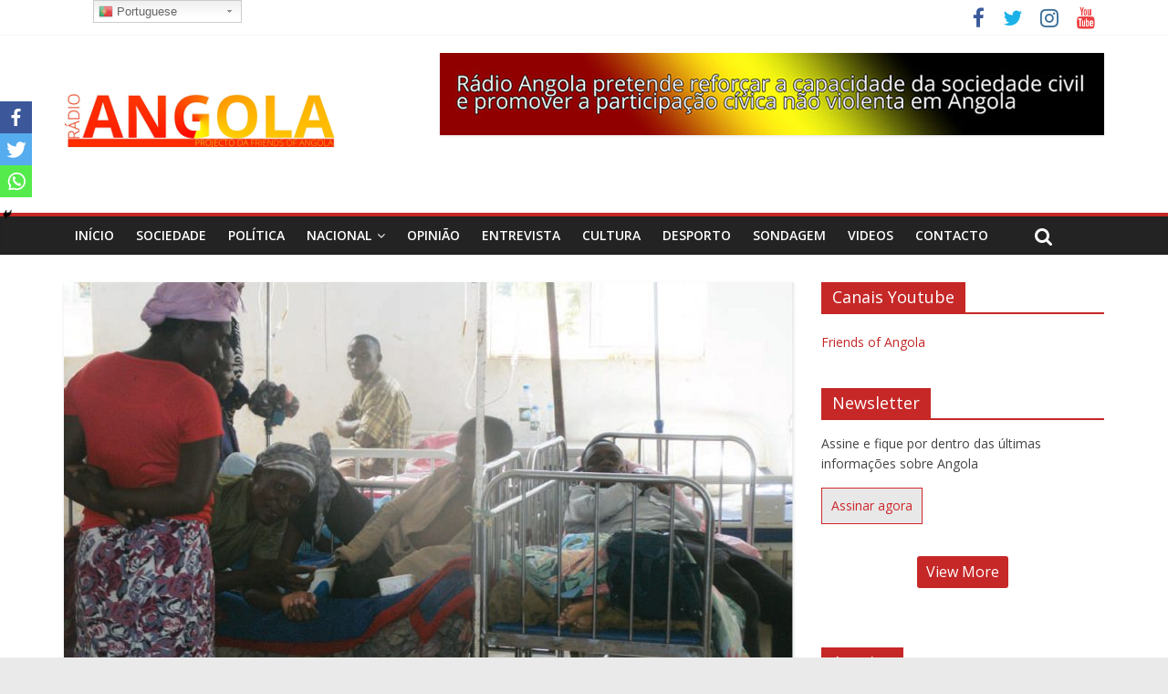

--- FILE ---
content_type: text/html; charset=UTF-8
request_url: https://radioangola.org/casos-de-malaria-em-cabinda-com-tendencia-a-aumentar/
body_size: 20840
content:
<!DOCTYPE html>
<html lang="en-US" xmlns:og="http://ogp.me/ns#" xmlns:fb="http://ogp.me/ns/fb#">
<head>
	<meta charset="UTF-8" />
	<meta name="viewport" content="width=device-width, initial-scale=1">
	<link rel="profile" href="https://gmpg.org/xfn/11" />
	<link rel="pingback" href="https://radioangola.org/xmlrpc.php" />
			<style type="text/css">
					.heateor_sss_button_instagram span.heateor_sss_svg,a.heateor_sss_instagram span.heateor_sss_svg{background:radial-gradient(circle at 30% 107%,#fdf497 0,#fdf497 5%,#fd5949 45%,#d6249f 60%,#285aeb 90%)}
											.heateor_sss_horizontal_sharing .heateor_sss_svg,.heateor_sss_standard_follow_icons_container .heateor_sss_svg{
							color: #fff;
						border-width: 0px;
			border-style: solid;
			border-color: transparent;
		}
					.heateor_sss_horizontal_sharing .heateorSssTCBackground{
				color:#666;
			}
					.heateor_sss_horizontal_sharing span.heateor_sss_svg:hover,.heateor_sss_standard_follow_icons_container span.heateor_sss_svg:hover{
						border-color: transparent;
		}
		.heateor_sss_vertical_sharing span.heateor_sss_svg,.heateor_sss_floating_follow_icons_container span.heateor_sss_svg{
							color: #fff;
						border-width: 0px;
			border-style: solid;
			border-color: transparent;
		}
				.heateor_sss_vertical_sharing .heateorSssTCBackground{
			color:#666;
		}
						.heateor_sss_vertical_sharing span.heateor_sss_svg:hover,.heateor_sss_floating_follow_icons_container span.heateor_sss_svg:hover{
						border-color: transparent;
		}
		@media screen and (max-width:783px) {.heateor_sss_vertical_sharing{display:none!important}}div.heateor_sss_mobile_footer{display:none;}@media screen and (max-width:783px){div.heateor_sss_bottom_sharing .heateorSssTCBackground{background-color:white}div.heateor_sss_bottom_sharing{width:100%!important;left:0!important;}div.heateor_sss_bottom_sharing a{width:33.333333333333% !important;}div.heateor_sss_bottom_sharing .heateor_sss_svg{width: 100% !important;}div.heateor_sss_bottom_sharing div.heateorSssTotalShareCount{font-size:1em!important;line-height:24.5px!important}div.heateor_sss_bottom_sharing div.heateorSssTotalShareText{font-size:.7em!important;line-height:0px!important}div.heateor_sss_mobile_footer{display:block;height:35px;}.heateor_sss_bottom_sharing{padding:0!important;display:block!important;width:auto!important;bottom:-2px!important;top: auto!important;}.heateor_sss_bottom_sharing .heateor_sss_square_count{line-height:inherit;}.heateor_sss_bottom_sharing .heateorSssSharingArrow{display:none;}.heateor_sss_bottom_sharing .heateorSssTCBackground{margin-right:1.1em!important}}		</style>
		<meta name='robots' content='index, follow, max-image-preview:large, max-snippet:-1, max-video-preview:-1' />

	<!-- This site is optimized with the Yoast SEO plugin v16.9 - https://yoast.com/wordpress/plugins/seo/ -->
	<title>CASOS DE MALÁRIA EM CABINDA COM TENDÊNCIA A AUMENTAR - Radio Angola</title>
	<link rel="canonical" href="https://radioangola.org/casos-de-malaria-em-cabinda-com-tendencia-a-aumentar/" />
	<meta property="og:locale" content="en_US" />
	<meta property="og:type" content="article" />
	<meta property="og:title" content="CASOS DE MALÁRIA EM CABINDA COM TENDÊNCIA A AUMENTAR - Radio Angola" />
	<meta property="og:description" content="CompartilheAutoridades traçam estratégias para diminuir os índices de mortalidade, aconselhando a população a evitar a automedicação e procurar os hospitais" />
	<meta property="og:url" content="https://radioangola.org/casos-de-malaria-em-cabinda-com-tendencia-a-aumentar/" />
	<meta property="og:site_name" content="Radio Angola" />
	<meta property="article:published_time" content="2018-05-25T20:31:09+00:00" />
	<meta property="article:modified_time" content="2018-05-25T20:39:29+00:00" />
	<meta property="og:image" content="https://radioangola.org/wp-content/uploads/2018/05/hospital.jpg" />
	<meta property="og:image:width" content="2023" />
	<meta property="og:image:height" content="1278" />
	<meta name="twitter:card" content="summary_large_image" />
	<script type="application/ld+json" class="yoast-schema-graph">{"@context":"https://schema.org","@graph":[{"@type":"WebSite","@id":"https://radioangola.org/#website","url":"https://radioangola.org/","name":"Radio Angola","description":"Radio sem fronteiras","potentialAction":[{"@type":"SearchAction","target":{"@type":"EntryPoint","urlTemplate":"https://radioangola.org/?s={search_term_string}"},"query-input":"required name=search_term_string"}],"inLanguage":"en-US"},{"@type":"ImageObject","@id":"https://radioangola.org/casos-de-malaria-em-cabinda-com-tendencia-a-aumentar/#primaryimage","inLanguage":"en-US","url":"https://radioangola.org/wp-content/uploads/2018/05/hospital.jpg","contentUrl":"https://radioangola.org/wp-content/uploads/2018/05/hospital.jpg","width":2023,"height":1278},{"@type":"WebPage","@id":"https://radioangola.org/casos-de-malaria-em-cabinda-com-tendencia-a-aumentar/#webpage","url":"https://radioangola.org/casos-de-malaria-em-cabinda-com-tendencia-a-aumentar/","name":"CASOS DE MAL\u00c1RIA EM CABINDA COM TEND\u00caNCIA A AUMENTAR - Radio Angola","isPartOf":{"@id":"https://radioangola.org/#website"},"primaryImageOfPage":{"@id":"https://radioangola.org/casos-de-malaria-em-cabinda-com-tendencia-a-aumentar/#primaryimage"},"datePublished":"2018-05-25T20:31:09+00:00","dateModified":"2018-05-25T20:39:29+00:00","author":{"@id":"https://radioangola.org/#/schema/person/6a03e49e8d39ad6599c5164bb3a8a84c"},"breadcrumb":{"@id":"https://radioangola.org/casos-de-malaria-em-cabinda-com-tendencia-a-aumentar/#breadcrumb"},"inLanguage":"en-US","potentialAction":[{"@type":"ReadAction","target":["https://radioangola.org/casos-de-malaria-em-cabinda-com-tendencia-a-aumentar/"]}]},{"@type":"BreadcrumbList","@id":"https://radioangola.org/casos-de-malaria-em-cabinda-com-tendencia-a-aumentar/#breadcrumb","itemListElement":[{"@type":"ListItem","position":1,"name":"In\u00edcio","item":"https://radioangola.org/"},{"@type":"ListItem","position":2,"name":"CASOS DE MAL\u00c1RIA EM CABINDA COM TEND\u00caNCIA A AUMENTAR"}]},{"@type":"Person","@id":"https://radioangola.org/#/schema/person/6a03e49e8d39ad6599c5164bb3a8a84c","name":"admin","url":"https://radioangola.org/author/angola/"}]}</script>
	<!-- / Yoast SEO plugin. -->


<link rel='dns-prefetch' href='//platform-api.sharethis.com' />
<link rel='dns-prefetch' href='//fonts.googleapis.com' />
<link rel='dns-prefetch' href='//s.w.org' />
<link rel="alternate" type="application/rss+xml" title="Radio Angola &raquo; Feed" href="https://radioangola.org/feed/" />
<link rel="alternate" type="application/rss+xml" title="Radio Angola &raquo; Comments Feed" href="https://radioangola.org/comments/feed/" />
<link rel="alternate" type="application/rss+xml" title="Radio Angola &raquo; CASOS DE MALÁRIA EM CABINDA COM TENDÊNCIA A AUMENTAR Comments Feed" href="https://radioangola.org/casos-de-malaria-em-cabinda-com-tendencia-a-aumentar/feed/" />
<script type="text/javascript">
window._wpemojiSettings = {"baseUrl":"https:\/\/s.w.org\/images\/core\/emoji\/13.1.0\/72x72\/","ext":".png","svgUrl":"https:\/\/s.w.org\/images\/core\/emoji\/13.1.0\/svg\/","svgExt":".svg","source":{"concatemoji":"https:\/\/radioangola.org\/wp-includes\/js\/wp-emoji-release.min.js?ver=5.9.12"}};
/*! This file is auto-generated */
!function(e,a,t){var n,r,o,i=a.createElement("canvas"),p=i.getContext&&i.getContext("2d");function s(e,t){var a=String.fromCharCode;p.clearRect(0,0,i.width,i.height),p.fillText(a.apply(this,e),0,0);e=i.toDataURL();return p.clearRect(0,0,i.width,i.height),p.fillText(a.apply(this,t),0,0),e===i.toDataURL()}function c(e){var t=a.createElement("script");t.src=e,t.defer=t.type="text/javascript",a.getElementsByTagName("head")[0].appendChild(t)}for(o=Array("flag","emoji"),t.supports={everything:!0,everythingExceptFlag:!0},r=0;r<o.length;r++)t.supports[o[r]]=function(e){if(!p||!p.fillText)return!1;switch(p.textBaseline="top",p.font="600 32px Arial",e){case"flag":return s([127987,65039,8205,9895,65039],[127987,65039,8203,9895,65039])?!1:!s([55356,56826,55356,56819],[55356,56826,8203,55356,56819])&&!s([55356,57332,56128,56423,56128,56418,56128,56421,56128,56430,56128,56423,56128,56447],[55356,57332,8203,56128,56423,8203,56128,56418,8203,56128,56421,8203,56128,56430,8203,56128,56423,8203,56128,56447]);case"emoji":return!s([10084,65039,8205,55357,56613],[10084,65039,8203,55357,56613])}return!1}(o[r]),t.supports.everything=t.supports.everything&&t.supports[o[r]],"flag"!==o[r]&&(t.supports.everythingExceptFlag=t.supports.everythingExceptFlag&&t.supports[o[r]]);t.supports.everythingExceptFlag=t.supports.everythingExceptFlag&&!t.supports.flag,t.DOMReady=!1,t.readyCallback=function(){t.DOMReady=!0},t.supports.everything||(n=function(){t.readyCallback()},a.addEventListener?(a.addEventListener("DOMContentLoaded",n,!1),e.addEventListener("load",n,!1)):(e.attachEvent("onload",n),a.attachEvent("onreadystatechange",function(){"complete"===a.readyState&&t.readyCallback()})),(n=t.source||{}).concatemoji?c(n.concatemoji):n.wpemoji&&n.twemoji&&(c(n.twemoji),c(n.wpemoji)))}(window,document,window._wpemojiSettings);
</script>
<style type="text/css">
img.wp-smiley,
img.emoji {
	display: inline !important;
	border: none !important;
	box-shadow: none !important;
	height: 1em !important;
	width: 1em !important;
	margin: 0 0.07em !important;
	vertical-align: -0.1em !important;
	background: none !important;
	padding: 0 !important;
}
</style>
	<link rel='stylesheet' id='gtranslate-style-css'  href='https://radioangola.org/wp-content/plugins/gtranslate/gtranslate-style16.css?ver=5.9.12' type='text/css' media='all' />
<link rel='stylesheet' id='wp-block-library-css'  href='https://radioangola.org/wp-includes/css/dist/block-library/style.min.css?ver=5.9.12' type='text/css' media='all' />
<style id='global-styles-inline-css' type='text/css'>
body{--wp--preset--color--black: #000000;--wp--preset--color--cyan-bluish-gray: #abb8c3;--wp--preset--color--white: #ffffff;--wp--preset--color--pale-pink: #f78da7;--wp--preset--color--vivid-red: #cf2e2e;--wp--preset--color--luminous-vivid-orange: #ff6900;--wp--preset--color--luminous-vivid-amber: #fcb900;--wp--preset--color--light-green-cyan: #7bdcb5;--wp--preset--color--vivid-green-cyan: #00d084;--wp--preset--color--pale-cyan-blue: #8ed1fc;--wp--preset--color--vivid-cyan-blue: #0693e3;--wp--preset--color--vivid-purple: #9b51e0;--wp--preset--gradient--vivid-cyan-blue-to-vivid-purple: linear-gradient(135deg,rgba(6,147,227,1) 0%,rgb(155,81,224) 100%);--wp--preset--gradient--light-green-cyan-to-vivid-green-cyan: linear-gradient(135deg,rgb(122,220,180) 0%,rgb(0,208,130) 100%);--wp--preset--gradient--luminous-vivid-amber-to-luminous-vivid-orange: linear-gradient(135deg,rgba(252,185,0,1) 0%,rgba(255,105,0,1) 100%);--wp--preset--gradient--luminous-vivid-orange-to-vivid-red: linear-gradient(135deg,rgba(255,105,0,1) 0%,rgb(207,46,46) 100%);--wp--preset--gradient--very-light-gray-to-cyan-bluish-gray: linear-gradient(135deg,rgb(238,238,238) 0%,rgb(169,184,195) 100%);--wp--preset--gradient--cool-to-warm-spectrum: linear-gradient(135deg,rgb(74,234,220) 0%,rgb(151,120,209) 20%,rgb(207,42,186) 40%,rgb(238,44,130) 60%,rgb(251,105,98) 80%,rgb(254,248,76) 100%);--wp--preset--gradient--blush-light-purple: linear-gradient(135deg,rgb(255,206,236) 0%,rgb(152,150,240) 100%);--wp--preset--gradient--blush-bordeaux: linear-gradient(135deg,rgb(254,205,165) 0%,rgb(254,45,45) 50%,rgb(107,0,62) 100%);--wp--preset--gradient--luminous-dusk: linear-gradient(135deg,rgb(255,203,112) 0%,rgb(199,81,192) 50%,rgb(65,88,208) 100%);--wp--preset--gradient--pale-ocean: linear-gradient(135deg,rgb(255,245,203) 0%,rgb(182,227,212) 50%,rgb(51,167,181) 100%);--wp--preset--gradient--electric-grass: linear-gradient(135deg,rgb(202,248,128) 0%,rgb(113,206,126) 100%);--wp--preset--gradient--midnight: linear-gradient(135deg,rgb(2,3,129) 0%,rgb(40,116,252) 100%);--wp--preset--duotone--dark-grayscale: url('#wp-duotone-dark-grayscale');--wp--preset--duotone--grayscale: url('#wp-duotone-grayscale');--wp--preset--duotone--purple-yellow: url('#wp-duotone-purple-yellow');--wp--preset--duotone--blue-red: url('#wp-duotone-blue-red');--wp--preset--duotone--midnight: url('#wp-duotone-midnight');--wp--preset--duotone--magenta-yellow: url('#wp-duotone-magenta-yellow');--wp--preset--duotone--purple-green: url('#wp-duotone-purple-green');--wp--preset--duotone--blue-orange: url('#wp-duotone-blue-orange');--wp--preset--font-size--small: 13px;--wp--preset--font-size--medium: 20px;--wp--preset--font-size--large: 36px;--wp--preset--font-size--x-large: 42px;}.has-black-color{color: var(--wp--preset--color--black) !important;}.has-cyan-bluish-gray-color{color: var(--wp--preset--color--cyan-bluish-gray) !important;}.has-white-color{color: var(--wp--preset--color--white) !important;}.has-pale-pink-color{color: var(--wp--preset--color--pale-pink) !important;}.has-vivid-red-color{color: var(--wp--preset--color--vivid-red) !important;}.has-luminous-vivid-orange-color{color: var(--wp--preset--color--luminous-vivid-orange) !important;}.has-luminous-vivid-amber-color{color: var(--wp--preset--color--luminous-vivid-amber) !important;}.has-light-green-cyan-color{color: var(--wp--preset--color--light-green-cyan) !important;}.has-vivid-green-cyan-color{color: var(--wp--preset--color--vivid-green-cyan) !important;}.has-pale-cyan-blue-color{color: var(--wp--preset--color--pale-cyan-blue) !important;}.has-vivid-cyan-blue-color{color: var(--wp--preset--color--vivid-cyan-blue) !important;}.has-vivid-purple-color{color: var(--wp--preset--color--vivid-purple) !important;}.has-black-background-color{background-color: var(--wp--preset--color--black) !important;}.has-cyan-bluish-gray-background-color{background-color: var(--wp--preset--color--cyan-bluish-gray) !important;}.has-white-background-color{background-color: var(--wp--preset--color--white) !important;}.has-pale-pink-background-color{background-color: var(--wp--preset--color--pale-pink) !important;}.has-vivid-red-background-color{background-color: var(--wp--preset--color--vivid-red) !important;}.has-luminous-vivid-orange-background-color{background-color: var(--wp--preset--color--luminous-vivid-orange) !important;}.has-luminous-vivid-amber-background-color{background-color: var(--wp--preset--color--luminous-vivid-amber) !important;}.has-light-green-cyan-background-color{background-color: var(--wp--preset--color--light-green-cyan) !important;}.has-vivid-green-cyan-background-color{background-color: var(--wp--preset--color--vivid-green-cyan) !important;}.has-pale-cyan-blue-background-color{background-color: var(--wp--preset--color--pale-cyan-blue) !important;}.has-vivid-cyan-blue-background-color{background-color: var(--wp--preset--color--vivid-cyan-blue) !important;}.has-vivid-purple-background-color{background-color: var(--wp--preset--color--vivid-purple) !important;}.has-black-border-color{border-color: var(--wp--preset--color--black) !important;}.has-cyan-bluish-gray-border-color{border-color: var(--wp--preset--color--cyan-bluish-gray) !important;}.has-white-border-color{border-color: var(--wp--preset--color--white) !important;}.has-pale-pink-border-color{border-color: var(--wp--preset--color--pale-pink) !important;}.has-vivid-red-border-color{border-color: var(--wp--preset--color--vivid-red) !important;}.has-luminous-vivid-orange-border-color{border-color: var(--wp--preset--color--luminous-vivid-orange) !important;}.has-luminous-vivid-amber-border-color{border-color: var(--wp--preset--color--luminous-vivid-amber) !important;}.has-light-green-cyan-border-color{border-color: var(--wp--preset--color--light-green-cyan) !important;}.has-vivid-green-cyan-border-color{border-color: var(--wp--preset--color--vivid-green-cyan) !important;}.has-pale-cyan-blue-border-color{border-color: var(--wp--preset--color--pale-cyan-blue) !important;}.has-vivid-cyan-blue-border-color{border-color: var(--wp--preset--color--vivid-cyan-blue) !important;}.has-vivid-purple-border-color{border-color: var(--wp--preset--color--vivid-purple) !important;}.has-vivid-cyan-blue-to-vivid-purple-gradient-background{background: var(--wp--preset--gradient--vivid-cyan-blue-to-vivid-purple) !important;}.has-light-green-cyan-to-vivid-green-cyan-gradient-background{background: var(--wp--preset--gradient--light-green-cyan-to-vivid-green-cyan) !important;}.has-luminous-vivid-amber-to-luminous-vivid-orange-gradient-background{background: var(--wp--preset--gradient--luminous-vivid-amber-to-luminous-vivid-orange) !important;}.has-luminous-vivid-orange-to-vivid-red-gradient-background{background: var(--wp--preset--gradient--luminous-vivid-orange-to-vivid-red) !important;}.has-very-light-gray-to-cyan-bluish-gray-gradient-background{background: var(--wp--preset--gradient--very-light-gray-to-cyan-bluish-gray) !important;}.has-cool-to-warm-spectrum-gradient-background{background: var(--wp--preset--gradient--cool-to-warm-spectrum) !important;}.has-blush-light-purple-gradient-background{background: var(--wp--preset--gradient--blush-light-purple) !important;}.has-blush-bordeaux-gradient-background{background: var(--wp--preset--gradient--blush-bordeaux) !important;}.has-luminous-dusk-gradient-background{background: var(--wp--preset--gradient--luminous-dusk) !important;}.has-pale-ocean-gradient-background{background: var(--wp--preset--gradient--pale-ocean) !important;}.has-electric-grass-gradient-background{background: var(--wp--preset--gradient--electric-grass) !important;}.has-midnight-gradient-background{background: var(--wp--preset--gradient--midnight) !important;}.has-small-font-size{font-size: var(--wp--preset--font-size--small) !important;}.has-medium-font-size{font-size: var(--wp--preset--font-size--medium) !important;}.has-large-font-size{font-size: var(--wp--preset--font-size--large) !important;}.has-x-large-font-size{font-size: var(--wp--preset--font-size--x-large) !important;}
</style>
<link rel='stylesheet' id='advpsStyleSheet-css'  href='https://radioangola.org/wp-content/plugins/advanced-post-slider/advps-style.css?ver=5.9.12' type='text/css' media='all' />
<link rel='stylesheet' id='wpos-slick-style-css'  href='https://radioangola.org/wp-content/plugins/wp-logo-showcase-responsive-slider-slider/assets/css/slick.css?ver=2.9.2' type='text/css' media='all' />
<link rel='stylesheet' id='logo_showcase_style-css'  href='https://radioangola.org/wp-content/plugins/wp-logo-showcase-responsive-slider-slider/assets/css/logo-showcase.css?ver=2.9.2' type='text/css' media='all' />
<link rel='stylesheet' id='youtube-live-css'  href='https://radioangola.org/wp-content/plugins/youtube-live-stream-auto-embed/assets/css/youtube-live-style.css?ver=5.9.12' type='text/css' media='all' />
<link rel='stylesheet' id='audioigniter-css'  href='https://radioangola.org/wp-content/plugins/x/player/build/style.css?ver=1.7.0' type='text/css' media='all' />
<link rel='stylesheet' id='colormag_style-css'  href='https://radioangola.org/wp-content/themes/colormag-pro/style.css?ver=5.9.12' type='text/css' media='all' />
<link rel='stylesheet' id='colormag_googlefonts-css'  href='//fonts.googleapis.com/css?family=Open+Sans%3A400%2C600&#038;ver=5.9.12' type='text/css' media='all' />
<link rel='stylesheet' id='colormag-fontawesome-css'  href='https://radioangola.org/wp-content/themes/colormag-pro/fontawesome/css/font-awesome.min.css?ver=4.7.0' type='text/css' media='all' />
<link rel='stylesheet' id='heateor_sss_frontend_css-css'  href='https://radioangola.org/wp-content/plugins/sassy-social-share/public/css/sassy-social-share-public.css?ver=3.3.38' type='text/css' media='all' />
<link rel='stylesheet' id='__EPYT__style-css'  href='https://radioangola.org/wp-content/plugins/youtube-embed-plus/styles/ytprefs.min.css?ver=13.4.3' type='text/css' media='all' />
<style id='__EPYT__style-inline-css' type='text/css'>

                .epyt-gallery-thumb {
                        width: 33.333%;
                }
                
</style>
<link rel='stylesheet' id='rps-style-css'  href='https://radioangola.org/wp-content/plugins/recent-posts-slider/css/style.css?ver=5.9.12' type='text/css' media='all' />
<!--n2css--><script type='text/javascript' src='https://radioangola.org/wp-includes/js/jquery/jquery.min.js?ver=3.6.0' id='jquery-core-js'></script>
<script type='text/javascript' src='https://radioangola.org/wp-includes/js/jquery/jquery-migrate.min.js?ver=3.3.2' id='jquery-migrate-js'></script>
<script type='text/javascript' src='https://radioangola.org/wp-content/plugins/advanced-post-slider/js/advps.frnt.script.js?ver=5.9.12' id='advps_front_script-js'></script>
<script type='text/javascript' src='https://radioangola.org/wp-content/plugins/advanced-post-slider/bxslider/jquery.bxslider.min.js?ver=5.9.12' id='advps_jbx-js'></script>
<!--[if lte IE 8]>
<script type='text/javascript' src='https://radioangola.org/wp-content/themes/colormag-pro/js/html5shiv.min.js?ver=5.9.12' id='html5-js'></script>
<![endif]-->
<script type='text/javascript' id='colormag-loadmore-js-extra'>
/* <![CDATA[ */
var colormag_script_vars = {"no_more_posts":"No more post"};
/* ]]> */
</script>
<script type='text/javascript' src='https://radioangola.org/wp-content/themes/colormag-pro/js/loadmore.min.js?ver=5.9.12' id='colormag-loadmore-js'></script>
<script type='text/javascript' src='//platform-api.sharethis.com/js/sharethis.js#product=ga&#038;property=61197f73d98f630012c48768' id='googleanalytics-platform-sharethis-js'></script>
<script type='text/javascript' id='__ytprefs__-js-extra'>
/* <![CDATA[ */
var _EPYT_ = {"ajaxurl":"https:\/\/radioangola.org\/wp-admin\/admin-ajax.php","security":"ae8dff3a46","gallery_scrolloffset":"20","eppathtoscripts":"https:\/\/radioangola.org\/wp-content\/plugins\/youtube-embed-plus\/scripts\/","eppath":"https:\/\/radioangola.org\/wp-content\/plugins\/youtube-embed-plus\/","epresponsiveselector":"[\"iframe.__youtube_prefs_widget__\"]","epdovol":"1","version":"13.4.3","evselector":"iframe.__youtube_prefs__[src], iframe[src*=\"youtube.com\/embed\/\"], iframe[src*=\"youtube-nocookie.com\/embed\/\"]","ajax_compat":"","ytapi_load":"light","pause_others":"","stopMobileBuffer":"1","vi_active":"","vi_js_posttypes":[]};
/* ]]> */
</script>
<script type='text/javascript' src='https://radioangola.org/wp-content/plugins/youtube-embed-plus/scripts/ytprefs.min.js?ver=13.4.3' id='__ytprefs__-js'></script>
<link rel="https://api.w.org/" href="https://radioangola.org/wp-json/" /><link rel="alternate" type="application/json" href="https://radioangola.org/wp-json/wp/v2/posts/7653" /><link rel="EditURI" type="application/rsd+xml" title="RSD" href="https://radioangola.org/xmlrpc.php?rsd" />
<link rel="wlwmanifest" type="application/wlwmanifest+xml" href="https://radioangola.org/wp-includes/wlwmanifest.xml" /> 
<meta name="generator" content="WordPress 5.9.12" />
<link rel='shortlink' href='https://radioangola.org/?p=7653' />
<link rel="alternate" type="application/json+oembed" href="https://radioangola.org/wp-json/oembed/1.0/embed?url=https%3A%2F%2Fradioangola.org%2Fcasos-de-malaria-em-cabinda-com-tendencia-a-aumentar%2F" />
<link rel="alternate" type="text/xml+oembed" href="https://radioangola.org/wp-json/oembed/1.0/embed?url=https%3A%2F%2Fradioangola.org%2Fcasos-de-malaria-em-cabinda-com-tendencia-a-aumentar%2F&#038;format=xml" />

<!-- This site is using AdRotate v5.8.20 to display their advertisements - https://ajdg.solutions/ -->
<!-- AdRotate CSS -->
<style type="text/css" media="screen">
	.g { margin:0px; padding:0px; overflow:hidden; line-height:1; zoom:1; }
	.g img { height:auto; }
	.g-col { position:relative; float:left; }
	.g-col:first-child { margin-left: 0; }
	.g-col:last-child { margin-right: 0; }
	@media only screen and (max-width: 480px) {
		.g-col, .g-dyn, .g-single { width:100%; margin-left:0; margin-right:0; }
	}
</style>
<!-- /AdRotate CSS -->

<link rel='https://github.com/WP-API/WP-API' href='https://radioangola.org/wp-json' />
<script type="text/javascript">//<![CDATA[
  function external_links_in_new_windows_loop() {
    if (!document.links) {
      document.links = document.getElementsByTagName('a');
    }
    var change_link = false;
    var force = '';
    var ignore = '';

    for (var t=0; t<document.links.length; t++) {
      var all_links = document.links[t];
      change_link = false;
      
      if(document.links[t].hasAttribute('onClick') == false) {
        // forced if the address starts with http (or also https), but does not link to the current domain
        if(all_links.href.search(/^http/) != -1 && all_links.href.search('radioangola.org') == -1 && all_links.href.search(/^#/) == -1) {
          // console.log('Changed ' + all_links.href);
          change_link = true;
        }
          
        if(force != '' && all_links.href.search(force) != -1) {
          // forced
          // console.log('force ' + all_links.href);
          change_link = true;
        }
        
        if(ignore != '' && all_links.href.search(ignore) != -1) {
          // console.log('ignore ' + all_links.href);
          // ignored
          change_link = false;
        }

        if(change_link == true) {
          // console.log('Changed ' + all_links.href);
          document.links[t].setAttribute('onClick', 'javascript:window.open(\''+all_links.href+'\'); return false;');
          document.links[t].removeAttribute('target');
        }
      }
    }
  }
  
  // Load
  function external_links_in_new_windows_load(func)
  {  
    var oldonload = window.onload;
    if (typeof window.onload != 'function'){
      window.onload = func;
    } else {
      window.onload = function(){
        oldonload();
        func();
      }
    }
  }

  external_links_in_new_windows_load(external_links_in_new_windows_loop);
  //]]></script>

<style type="text/css" media="screen"></style><style type="text/css">.ai-wrap {
				background-color: #eded53;
			}

			.ai-wrap .ai-volume-bar {
				border-right-color: #eded53			}

			.ai-wrap .ai-track-btn {
				border-left-color: #eded53			}
						.ai-wrap,
			.ai-wrap .ai-btn,
			.ai-wrap .ai-track-btn {
				color: #333333;
			}

			.ai-wrap .ai-btn svg,
			.ai-wrap .ai-track-no-thumb svg,
			.ai-wrap .ai-track-btn svg {
				fill: #333333			}
						.ai-wrap .ai-audio-control,
			.ai-wrap .ai-audio-control:hover,
			.ai-wrap .ai-audio-control:focus,
			.ai-wrap .ai-track-progress,
			.ai-wrap .ai-volume-bar.ai-volume-bar-active::before,
			.ai-wrap .ai-track:hover,
			.ai-wrap .ai-track.ai-track-active,
			.ai-wrap .ai-btn.ai-btn-active {
				background-color: #dd3333;
			}

			.ai-wrap .ai-scroll-wrap > div:last-child div {
				background-color: #dd3333 !important;
			}

			.ai-wrap .ai-btn:hover,
			.ai-wrap .ai-btn:focus,
			.ai-wrap .ai-footer a,
			.ai-wrap .ai-footer a:hover {
				color: #dd3333;
			}

			.ai-wrap .ai-btn:hover svg,
			.ai-wrap .ai-btn:focus svg  {
				fill: #dd3333			}
						.ai-wrap .ai-audio-control,
			.ai-wrap .ai-track:hover,
			.ai-wrap .ai-track.ai-track-active,
			.ai-wrap .ai-track.ai-track-active .ai-track-btn,
			.ai-wrap .ai-track:hover .ai-track-btn,
			.ai-wrap .ai-btn.ai-btn-active {
				color: #ffffff;
			}

			.ai-wrap .ai-audio-control svg,
			.ai-wrap .ai-track.ai-track-active .ai-track-btn svg,
			.ai-wrap .ai-track:hover .ai-track-btn svg,
			.ai-wrap .ai-btn.ai-btn-active svg {
				fill: #ffffff			}
						.ai-wrap .ai-track-progress-bar,
			.ai-wrap .ai-volume-bar,
			.ai-wrap .ai-btn,
			.ai-wrap .ai-btn:hover,
			.ai-wrap .ai-btn:focus,
			.ai-wrap .ai-track,
			.ai-wrap .ai-track-no-thumb {
				background-color: #ddb533;
			}

			.ai-wrap .ai-scroll-wrap > div:last-child {
				background-color: #ddb533;
			}

			.ai-wrap .ai-footer {
				border-top-color: #ddb533			}

			.ai-wrap.ai-is-loading .ai-control-wrap-thumb::after,
			.ai-wrap.ai-is-loading .ai-track-title::after,
			.ai-wrap.ai-is-loading .ai-track-subtitle::after {
				background: linear-gradient(to right, #ddb533 8%,  #ecc136 18%, #ddb533 33%);
			}</style><link rel="icon" href="https://radioangola.org/wp-content/uploads/2017/02/cropped-cropped-cropped-ra-1-32x32.png" sizes="32x32" />
<link rel="icon" href="https://radioangola.org/wp-content/uploads/2017/02/cropped-cropped-cropped-ra-1-192x192.png" sizes="192x192" />
<link rel="apple-touch-icon" href="https://radioangola.org/wp-content/uploads/2017/02/cropped-cropped-cropped-ra-1-180x180.png" />
<meta name="msapplication-TileImage" content="https://radioangola.org/wp-content/uploads/2017/02/cropped-cropped-cropped-ra-1-270x270.png" />
<!-- Radio Angola Internal Styles -->		<style type="text/css"> .colormag-button,blockquote,button,input[type=reset],input[type=button],
		input[type=submit]{background-color:#c62727}
		a,#masthead .main-small-navigation li:hover > .sub-toggle i,
		#masthead .main-small-navigation li.current-page-ancestor > .sub-toggle i,
		#masthead .main-small-navigation li.current-menu-ancestor > .sub-toggle i,
		#masthead .main-small-navigation li.current-page-item > .sub-toggle i,
		#masthead .main-small-navigation li.current-menu-item > .sub-toggle i,
		#masthead.colormag-header-classic #site-navigation .fa.search-top:hover,
		#masthead.colormag-header-classic #site-navigation.main-small-navigation .random-post a:hover .fa-random,
		#masthead.colormag-header-classic #site-navigation.main-navigation .random-post a:hover .fa-random,
		#masthead.colormag-header-classic .breaking-news .newsticker a:hover{color:#c62727}
		#site-navigation{border-top:4px solid #c62727}
		.home-icon.front_page_on,.main-navigation a:hover,.main-navigation ul li ul li a:hover,
		.main-navigation ul li ul li:hover>a,
		.main-navigation ul li.current-menu-ancestor>a,
		.main-navigation ul li.current-menu-item ul li a:hover,
		.main-navigation ul li.current-menu-item>a,
		.main-navigation ul li.current_page_ancestor>a,.main-navigation ul li.current_page_item>a,
		.main-navigation ul li:hover>a,.main-small-navigation li a:hover,.site-header .menu-toggle:hover,
		#masthead.colormag-header-classic .main-navigation ul ul.sub-menu li:hover > a,
		#masthead.colormag-header-classic .main-navigation ul ul.sub-menu li.current-menu-ancestor > a,
		#masthead.colormag-header-classic .main-navigation ul ul.sub-menu li.current-menu-item > a,
		#masthead.colormag-header-clean #site-navigation .menu-toggle:hover,
		#masthead.colormag-header-clean #site-navigation.main-small-navigation .menu-toggle,
		#masthead.colormag-header-classic #site-navigation.main-small-navigation .menu-toggle,
		#masthead .main-small-navigation li:hover > a, #masthead .main-small-navigation li.current-page-ancestor > a,
		#masthead .main-small-navigation li.current-menu-ancestor > a, #masthead .main-small-navigation li.current-page-item > a,
		#masthead .main-small-navigation li.current-menu-item > a,
		#masthead.colormag-header-classic #site-navigation .menu-toggle:hover,
		.main-navigation ul li.focus > a,
        #masthead.colormag-header-classic .main-navigation ul ul.sub-menu li.focus > a { background-color:#c62727}
		#masthead.colormag-header-classic .main-navigation ul ul.sub-menu li:hover,
		#masthead.colormag-header-classic .main-navigation ul ul.sub-menu li.current-menu-ancestor,
		#masthead.colormag-header-classic .main-navigation ul ul.sub-menu li.current-menu-item,
		#masthead.colormag-header-classic #site-navigation .menu-toggle:hover,
		#masthead.colormag-header-classic #site-navigation.main-small-navigation .menu-toggle,

		#masthead.colormag-header-classic .main-navigation ul > li:hover > a,
        #masthead.colormag-header-classic .main-navigation ul > li.current-menu-item > a,
        #masthead.colormag-header-classic .main-navigation ul > li.current-menu-ancestor > a,
        #masthead.colormag-header-classic .main-navigation ul li.focus > a { border-color:#c62727}
		.main-small-navigation .current-menu-item>a,.main-small-navigation .current_page_item>a,
		#masthead.colormag-header-clean .main-small-navigation li:hover > a,
		#masthead.colormag-header-clean .main-small-navigation li.current-page-ancestor > a,
		#masthead.colormag-header-clean .main-small-navigation li.current-menu-ancestor > a,
		#masthead.colormag-header-clean .main-small-navigation li.current-page-item > a,
		#masthead.colormag-header-clean .main-small-navigation li.current-menu-item > a { background:#c62727}
		#main .breaking-news-latest,.fa.search-top:hover{background-color:#c62727}
		.byline a:hover,.comments a:hover,.edit-link a:hover,.posted-on a:hover,
		.social-links i.fa:hover,.tag-links a:hover,
		#masthead.colormag-header-clean .social-links li:hover i.fa,
		#masthead.colormag-header-classic .social-links li:hover i.fa,
		#masthead.colormag-header-clean .breaking-news .newsticker a:hover{color:#c62727}
		.widget_featured_posts .article-content .above-entry-meta .cat-links a,
		.widget_call_to_action .btn--primary,.colormag-footer--classic .footer-widgets-area .widget-title span::before,
		.colormag-footer--classic-bordered .footer-widgets-area .widget-title span::before{background-color:#c62727}
		.widget_featured_posts .article-content .entry-title a:hover{color:#c62727}
		.widget_featured_posts .widget-title{border-bottom:2px solid #c62727}
		.widget_featured_posts .widget-title span,
		.widget_featured_slider .slide-content .above-entry-meta .cat-links a{background-color:#c62727}
		.widget_featured_slider .slide-content .below-entry-meta .byline a:hover,
		.widget_featured_slider .slide-content .below-entry-meta .comments a:hover,
		.widget_featured_slider .slide-content .below-entry-meta .posted-on a:hover,
		.widget_featured_slider .slide-content .entry-title a:hover{color:#c62727}
		.widget_highlighted_posts .article-content .above-entry-meta .cat-links a{background-color:#c62727}
		.widget_block_picture_news.widget_featured_posts .article-content .entry-title a:hover,
		.widget_highlighted_posts .article-content .below-entry-meta .byline a:hover,
		.widget_highlighted_posts .article-content .below-entry-meta .comments a:hover,
		.widget_highlighted_posts .article-content .below-entry-meta .posted-on a:hover,
		.widget_highlighted_posts .article-content .entry-title a:hover{color:#c62727}
		.category-slide-next,.category-slide-prev,.slide-next,
		.slide-prev,.tabbed-widget ul li{background-color:#c62727}
		i.fa-arrow-up, i.fa-arrow-down{color:#c62727}
		#secondary .widget-title{border-bottom:2px solid #c62727}
		#content .wp-pagenavi .current,#content .wp-pagenavi a:hover,
		#secondary .widget-title span{background-color:#c62727}
		#site-title a{color:#c62727}
		.page-header .page-title{border-bottom:2px solid #c62727}
		#content .post .article-content .above-entry-meta .cat-links a,
		.page-header .page-title span{background-color:#c62727}
		#content .post .article-content .entry-title a:hover,.entry-meta .byline i,
		.entry-meta .cat-links i,.entry-meta a,.post .entry-title a:hover,.search .entry-title a:hover{color:#c62727}
		.entry-meta .post-format i{background-color:#c62727}
		.entry-meta .comments-link a:hover,.entry-meta .edit-link a:hover,.entry-meta .posted-on a:hover,
		.entry-meta .tag-links a:hover,.single #content .tags a:hover{color:#c62727}
		.format-link .entry-content a,.more-link{background-color:#c62727}
		.count,.next a:hover,.previous a:hover,.related-posts-main-title .fa,
		.single-related-posts .article-content .entry-title a:hover{color:#c62727}
		.pagination a span:hover{color:#c62727;border-color:#c62727}
		.pagination span{background-color:#c62727}
		#content .comments-area a.comment-edit-link:hover,#content .comments-area a.comment-permalink:hover,
		#content .comments-area article header cite a:hover,.comments-area .comment-author-link a:hover{color:#c62727}
		.comments-area .comment-author-link span{background-color:#c62727}
		.comment .comment-reply-link:hover,.nav-next a,.nav-previous a{color:#c62727}
		.footer-widgets-area .widget-title{border-bottom:2px solid #c62727}
		.footer-widgets-area .widget-title span{background-color:#c62727}
		#colophon .footer-menu ul li a:hover,.footer-widgets-area a:hover,a#scroll-up i{color:#c62727}
		.advertisement_above_footer .widget-title{border-bottom:2px solid #c62727}
		.advertisement_above_footer .widget-title span{background-color:#c62727}
		.sub-toggle{background:#c62727}
		.main-small-navigation li.current-menu-item > .sub-toggle i {color:#c62727}
		.error{background:#c62727}
		.num-404{color:#c62727}
		#primary .widget-title{border-bottom: 2px solid #c62727}
		#primary .widget-title span{background-color:#c62727}
		.related-posts-wrapper-flyout .entry-title a:hover{color:#c62727}
		.related-posts-wrapper.style-three .article-content .entry-title a:hover:before{background:#c62727}
		.human-diff-time .human-diff-time-display:hover{color:#c62727} #site-title a { color: #c62727; } #site-navigation { border-top-color: #c62727; } #colophon .tg-upper-footer-widgets .widget { background-color: #2c2e34; } .below-entry-meta .byline,.elementor .tg-module-wrapper .tg-module-meta .tg-post-auther-name{display:none;} .below-entry-meta .tag-links{display:none;}#colophon { background-position: center center; }#colophon { background-size: auto; }#colophon { background-attachment: scroll; }#colophon { background-repeat: repeat; }</style>
		
<!-- START - Heateor Open Graph Meta Tags 1.1.9 -->
<link rel="canonical" href="https://radioangola.org/casos-de-malaria-em-cabinda-com-tendencia-a-aumentar/"/>
<meta name="description" content="Autoridades traçam estratégias para diminuir os índices de mortalidade, aconselhando a população a evitar a automedicação e procurar os hospitais após os primeiros sintomas A secretaria provincial da Saúde em Cabinda registou, entre Janeiro a Abril do corrente ano, 09.633 casos de patologias diversa"/>
<meta property="og:locale" content="en_US"/>
<meta property="og:site_name" content="Radio Angola"/>
<meta property="og:title" content="CASOS DE MALÁRIA EM CABINDA COM TENDÊNCIA A AUMENTAR"/>
<meta property="og:url" content="https://radioangola.org/casos-de-malaria-em-cabinda-com-tendencia-a-aumentar/"/>
<meta property="og:type" content="article"/>
<meta property="og:image" content="https://radioangola.org/wp-content/uploads/2018/05/hospital.jpg"/>
<meta property="og:description" content="Autoridades traçam estratégias para diminuir os índices de mortalidade, aconselhando a população a evitar a automedicação e procurar os hospitais após os primeiros sintomas A secretaria provincial da Saúde em Cabinda registou, entre Janeiro a Abril do corrente ano, 09.633 casos de patologias diversa"/>
<meta name="twitter:title" content="CASOS DE MALÁRIA EM CABINDA COM TENDÊNCIA A AUMENTAR"/>
<meta name="twitter:url" content="https://radioangola.org/casos-de-malaria-em-cabinda-com-tendencia-a-aumentar/"/>
<meta name="twitter:description" content="Autoridades traçam estratégias para diminuir os índices de mortalidade, aconselhando a população a evitar a automedicação e procurar os hospitais após os primeiros sintomas A secretaria provincial da Saúde em Cabinda registou, entre Janeiro a Abril do corrente ano, 09.633 casos de patologias diversa"/>
<meta name="twitter:image" content="https://radioangola.org/wp-content/uploads/2018/05/hospital.jpg"/>
<meta name="twitter:card" content="summary_large_image"/>
<meta itemprop="name" content="CASOS DE MALÁRIA EM CABINDA COM TENDÊNCIA A AUMENTAR"/>
<meta itemprop="description" content="Autoridades traçam estratégias para diminuir os índices de mortalidade, aconselhando a população a evitar a automedicação e procurar os hospitais após os primeiros sintomas A secretaria provincial da Saúde em Cabinda registou, entre Janeiro a Abril do corrente ano, 09.633 casos de patologias diversa"/>
<meta itemprop="image" content="https://radioangola.org/wp-content/uploads/2018/05/hospital.jpg"/>
<!-- END - Heateor Open Graph Meta Tags -->

</head>

<body class="post-template-default single single-post postid-7653 single-format-standard wp-custom-logo  wide">




<div id="page" class="hfeed site">

	
	
	<header id="masthead" class="site-header clearfix ">
		<div id="header-text-nav-container" class="clearfix">

			
							<div class="news-bar">
				<div class="inner-wrap clearfix">
					
					
					
		
		<div class="social-links clearfix">
			<ul>
				<li><a href="https://www.facebook.com/Radio-Angola-Uma-Radio-Sem-Fronteiras-1488679628055492/" target="_blank"><i class="fa fa-facebook"></i></a></li><li><a href="https://twitter.com/AngolaRadio" target="_blank"><i class="fa fa-twitter"></i></a></li><li><a href="https://www.instagram.com/RadioAngola/" target="_blank"><i class="fa fa-instagram"></i></a></li><li><a href="https://www.youtube.com/channel/UCWgpMNSGaivynxgAoG6-PHA?view_as=subscriber" target="_blank"><i class="fa fa-youtube"></i></a></li>
							</ul>
		</div><!-- .social-links -->
						</div>
			</div>
		
				
				
		<div class="inner-wrap">

			<div id="header-text-nav-wrap" class="clearfix">
				<div id="header-left-section">
											<div id="header-logo-image">
							<a href="https://radioangola.org/" class="custom-logo-link" rel="home"><img width="300" height="150" src="https://radioangola.org/wp-content/uploads/2018/01/RA_Logo-1.png" class="custom-logo" alt="Radio Angola" /></a>						</div><!-- #header-logo-image -->
											<div id="header-text" class="screen-reader-text">
													<h3 id="site-title">
								<a href="https://radioangola.org/" title="Radio Angola" rel="home">Radio Angola</a>
							</h3>
						
												<p id="site-description">Radio sem fronteiras</p>
						<!-- #site-description -->
					</div><!-- #header-text -->
				</div><!-- #header-left-section -->
				<div id="header-right-section">
											<div id="header-right-sidebar" class="clearfix">
							<aside id="colormag_728x90_advertisement_widget-2" class="widget widget_728x90_advertisement clearfix">
		<div class="advertisement_728x90">
						<div class="advertisement-content"><a href="https://radioangola.org/contact/" class="single_ad_728x90" target="_blank" rel="nofollow">
												<img src="https://radioangola.org/wp-content/uploads/2018/01/banner.jpg" width="728" height="90" alt="">
									</a></div>		</div>
		</aside>						</div>
										</div><!-- #header-right-section -->

			</div><!-- #header-text-nav-wrap -->

		</div><!-- .inner-wrap -->

		
				
				
					<nav id="site-navigation" class="main-navigation clearfix">
				<div class="inner-wrap clearfix">
										<p class="menu-toggle"></p>
					<div class="menu-primary-container"><ul id="menu-principal" class="menu"><li id="menu-item-5931" class="menu-item menu-item-type-custom menu-item-object-custom menu-item-home menu-item-5931"><a href="https://radioangola.org/">Início</a></li>
<li id="menu-item-5724" class="menu-item menu-item-type-taxonomy menu-item-object-category current-post-ancestor current-menu-parent current-post-parent menu-item-5724 menu-item-category-520"><a href="https://radioangola.org/category/sociedade/">Sociedade</a></li>
<li id="menu-item-5723" class="menu-item menu-item-type-taxonomy menu-item-object-category menu-item-5723 menu-item-category-521"><a href="https://radioangola.org/category/politica/">Política</a></li>
<li id="menu-item-5728" class="menu-item menu-item-type-taxonomy menu-item-object-category current-post-ancestor current-menu-parent current-post-parent menu-item-has-children menu-item-5728 menu-item-category-522"><a href="https://radioangola.org/category/nacional/">Nacional</a>
<ul class="sub-menu">
	<li id="menu-item-5729" class="menu-item menu-item-type-taxonomy menu-item-object-category menu-item-5729 menu-item-category-528"><a href="https://radioangola.org/category/nacional/bengo/">Bengo</a></li>
	<li id="menu-item-5730" class="menu-item menu-item-type-taxonomy menu-item-object-category menu-item-5730 menu-item-category-529"><a href="https://radioangola.org/category/nacional/benguela/">Benguela</a></li>
	<li id="menu-item-5731" class="menu-item menu-item-type-taxonomy menu-item-object-category menu-item-5731 menu-item-category-530"><a href="https://radioangola.org/category/nacional/bie/">Bié</a></li>
	<li id="menu-item-5732" class="menu-item menu-item-type-taxonomy menu-item-object-category current-post-ancestor current-menu-parent current-post-parent menu-item-5732 menu-item-category-531"><a href="https://radioangola.org/category/nacional/cabinda/">Cabinda</a></li>
	<li id="menu-item-5733" class="menu-item menu-item-type-taxonomy menu-item-object-category menu-item-5733 menu-item-category-532"><a href="https://radioangola.org/category/nacional/cuando/">Cuando Cubango</a></li>
	<li id="menu-item-5734" class="menu-item menu-item-type-taxonomy menu-item-object-category menu-item-5734 menu-item-category-533"><a href="https://radioangola.org/category/nacional/cuanza-norte/">Cuanza Norte</a></li>
	<li id="menu-item-5735" class="menu-item menu-item-type-taxonomy menu-item-object-category menu-item-5735 menu-item-category-534"><a href="https://radioangola.org/category/nacional/cuanza-sul/">Cuanza Sul</a></li>
	<li id="menu-item-5736" class="menu-item menu-item-type-taxonomy menu-item-object-category menu-item-5736 menu-item-category-535"><a href="https://radioangola.org/category/nacional/cunene/">Cunene</a></li>
	<li id="menu-item-5737" class="menu-item menu-item-type-taxonomy menu-item-object-category menu-item-5737 menu-item-category-536"><a href="https://radioangola.org/category/nacional/huambo/">Huambo</a></li>
	<li id="menu-item-5738" class="menu-item menu-item-type-taxonomy menu-item-object-category menu-item-5738 menu-item-category-537"><a href="https://radioangola.org/category/nacional/huila/">Huíla</a></li>
	<li id="menu-item-5739" class="menu-item menu-item-type-taxonomy menu-item-object-category menu-item-5739 menu-item-category-538"><a href="https://radioangola.org/category/nacional/luanda/">Luanda</a></li>
	<li id="menu-item-5740" class="menu-item menu-item-type-taxonomy menu-item-object-category menu-item-5740 menu-item-category-539"><a href="https://radioangola.org/category/nacional/luanda-norte/">Lunda Norte</a></li>
	<li id="menu-item-5741" class="menu-item menu-item-type-taxonomy menu-item-object-category menu-item-5741 menu-item-category-540"><a href="https://radioangola.org/category/nacional/luanda-sul/">Lunda Sul</a></li>
	<li id="menu-item-5742" class="menu-item menu-item-type-taxonomy menu-item-object-category menu-item-5742 menu-item-category-541"><a href="https://radioangola.org/category/nacional/malange/">Malange</a></li>
	<li id="menu-item-5743" class="menu-item menu-item-type-taxonomy menu-item-object-category menu-item-5743 menu-item-category-542"><a href="https://radioangola.org/category/nacional/moxico/">Moxico</a></li>
	<li id="menu-item-5744" class="menu-item menu-item-type-taxonomy menu-item-object-category menu-item-5744 menu-item-category-543"><a href="https://radioangola.org/category/nacional/namibe/">Namibe</a></li>
	<li id="menu-item-5745" class="menu-item menu-item-type-taxonomy menu-item-object-category menu-item-5745 menu-item-category-544"><a href="https://radioangola.org/category/nacional/uige/">Uíge</a></li>
	<li id="menu-item-5746" class="menu-item menu-item-type-taxonomy menu-item-object-category menu-item-5746 menu-item-category-545"><a href="https://radioangola.org/category/nacional/zaire/">Zaire</a></li>
</ul>
</li>
<li id="menu-item-5722" class="menu-item menu-item-type-taxonomy menu-item-object-category menu-item-5722 menu-item-category-523"><a href="https://radioangola.org/category/opiniao/">Opinião</a></li>
<li id="menu-item-5720" class="menu-item menu-item-type-taxonomy menu-item-object-category menu-item-5720 menu-item-category-524"><a href="https://radioangola.org/category/entrevista/">Entrevista</a></li>
<li id="menu-item-5718" class="menu-item menu-item-type-taxonomy menu-item-object-category menu-item-5718 menu-item-category-525"><a href="https://radioangola.org/category/cultura/">Cultura</a></li>
<li id="menu-item-5719" class="menu-item menu-item-type-taxonomy menu-item-object-category menu-item-5719 menu-item-category-526"><a href="https://radioangola.org/category/desporto/">Desporto</a></li>
<li id="menu-item-5727" class="menu-item menu-item-type-post_type menu-item-object-page menu-item-5727"><a href="https://radioangola.org/polls/">Sondagem</a></li>
<li id="menu-item-5725" class="menu-item menu-item-type-taxonomy menu-item-object-category menu-item-5725 menu-item-category-10"><a href="https://radioangola.org/category/videos/">Videos</a></li>
<li id="menu-item-12206" class="menu-item menu-item-type-post_type menu-item-object-page menu-item-12206"><a href="https://radioangola.org/contacto/">Contacto</a></li>
</ul></div>																<i class="fa fa-search search-top"></i>
						<div class="search-form-top">
							<form action="https://radioangola.org/" class="search-form searchform clearfix" method="get">
	<div class="search-wrap">
		<input type="text" placeholder="Search" class="s field" name="s">
		<button class="search-icon" type="submit"></button>
	</div>
</form><!-- .searchform -->
						</div>
									</div>
			</nav>
		
		
			
		</div><!-- #header-text-nav-container -->

		
	</header>

		
	<div id="main" class="clearfix">
		
		
		<div class="inner-wrap clearfix">
			

<div id="primary">
	<div id="content" class="clearfix">

		
			
<article id="post-7653" class="post-7653 post type-post status-publish format-standard has-post-thumbnail hentry category-cabinda category-nacional category-sociedade tag-ebola tag-hiv tag-mortes tag-paludismo tag-saude-publica tag-sida">
	
	
	
	
					<div class="featured-image">
									<img width="800" height="445" src="https://radioangola.org/wp-content/uploads/2018/05/hospital-800x445.jpg" class="attachment-colormag-featured-image size-colormag-featured-image wp-post-image" alt="" />											</div>

					
	
	<div class="article-content clearfix">

		
		<div class="above-entry-meta"><span class="cat-links"><a href="https://radioangola.org/category/nacional/cabinda/"  rel="category tag">Cabinda</a>&nbsp;<a href="https://radioangola.org/category/nacional/"  rel="category tag">Nacional</a>&nbsp;<a href="https://radioangola.org/category/sociedade/"  rel="category tag">Sociedade</a>&nbsp;</span></div>
			<header class="entry-header">
				<h1 class="entry-title">
					CASOS DE MALÁRIA EM CABINDA COM TENDÊNCIA A AUMENTAR				</h1>
			</header>

			<div class="below-entry-meta ">
			<span class="posted-on"><a href="https://radioangola.org/casos-de-malaria-em-cabinda-com-tendencia-a-aumentar/" title="8:31 pm" rel="bookmark"><i class="fa fa-calendar-o"></i> <time class="entry-date published" datetime="2018-05-25T20:31:09+00:00">May 25, 2018</time><time class="updated" datetime="2018-05-25T20:39:29+00:00">May 25, 2018</time></a></span>
			<span class="byline"><span class="author vcard" itemprop="name"><i class="fa fa-user"></i><a class="url fn n" href="https://radioangola.org/author/angola/" title="admin">admin</a></span></span>

			<span class="post-views"><i class="fa fa-eye"></i><span class="total-views">1984 Views</span></span>
						<span class="comments"><a href="https://radioangola.org/casos-de-malaria-em-cabinda-com-tendencia-a-aumentar/#respond"><i class="fa fa-comment"></i> 0 Comments</a></span>
			<span class="tag-links"><i class="fa fa-tags"></i><a href="https://radioangola.org/tag/ebola/" rel="tag">Ébola</a>, <a href="https://radioangola.org/tag/hiv/" rel="tag">HIV</a>, <a href="https://radioangola.org/tag/mortes/" rel="tag">Mortes</a>, <a href="https://radioangola.org/tag/paludismo/" rel="tag">Paludismo</a>, <a href="https://radioangola.org/tag/saude-publica/" rel="tag">Saúde Pública</a>, <a href="https://radioangola.org/tag/sida/" rel="tag">SIDA</a></span></div>
		<div class="entry-content clearfix">
			<div class='heateorSssClear'></div><div  class='heateor_sss_sharing_container heateor_sss_horizontal_sharing' data-heateor-sss-href='https://radioangola.org/casos-de-malaria-em-cabinda-com-tendencia-a-aumentar/'><div class='heateor_sss_sharing_title' style="font-weight:bold" >Compartilhe</div><div class="heateor_sss_sharing_ul"><a class="heateor_sss_facebook" href="https://www.facebook.com/sharer/sharer.php?u=https%3A%2F%2Fradioangola.org%2Fcasos-de-malaria-em-cabinda-com-tendencia-a-aumentar%2F" title="Facebook" rel="nofollow noopener" target="_blank" style="font-size:32px!important;box-shadow:none;display:inline-block;vertical-align:middle"><span class="heateor_sss_svg" style="background-color:#3c589a;width:35px;height:35px;border-radius:999px;display:inline-block;opacity:1;float:left;font-size:32px;box-shadow:none;display:inline-block;font-size:16px;padding:0 4px;vertical-align:middle;background-repeat:repeat;overflow:hidden;padding:0;cursor:pointer;box-sizing:content-box"><svg style="display:block;border-radius:999px;" focusable="false" aria-hidden="true" xmlns="http://www.w3.org/2000/svg" width="100%" height="100%" viewBox="-5 -5 42 42"><path d="M17.78 27.5V17.008h3.522l.527-4.09h-4.05v-2.61c0-1.182.33-1.99 2.023-1.99h2.166V4.66c-.375-.05-1.66-.16-3.155-.16-3.123 0-5.26 1.905-5.26 5.405v3.016h-3.53v4.09h3.53V27.5h4.223z" fill="#fff"></path></svg></span></a><a class="heateor_sss_button_twitter" href="https://twitter.com/intent/tweet?text=CASOS%20DE%20MAL%C3%81RIA%20EM%20CABINDA%20COM%20TEND%C3%8ANCIA%20A%20AUMENTAR&url=https%3A%2F%2Fradioangola.org%2Fcasos-de-malaria-em-cabinda-com-tendencia-a-aumentar%2F" title="Twitter" rel="nofollow noopener" target="_blank" style="font-size:32px!important;box-shadow:none;display:inline-block;vertical-align:middle"><span class="heateor_sss_svg heateor_sss_s__default heateor_sss_s_twitter" style="background-color:#55acee;width:35px;height:35px;border-radius:999px;display:inline-block;opacity:1;float:left;font-size:32px;box-shadow:none;display:inline-block;font-size:16px;padding:0 4px;vertical-align:middle;background-repeat:repeat;overflow:hidden;padding:0;cursor:pointer;box-sizing:content-box"><svg style="display:block;border-radius:999px;" focusable="false" aria-hidden="true" xmlns="http://www.w3.org/2000/svg" width="100%" height="100%" viewBox="-4 -4 39 39"><path d="M28 8.557a9.913 9.913 0 0 1-2.828.775 4.93 4.93 0 0 0 2.166-2.725 9.738 9.738 0 0 1-3.13 1.194 4.92 4.92 0 0 0-3.593-1.55 4.924 4.924 0 0 0-4.794 6.049c-4.09-.21-7.72-2.17-10.15-5.15a4.942 4.942 0 0 0-.665 2.477c0 1.71.87 3.214 2.19 4.1a4.968 4.968 0 0 1-2.23-.616v.06c0 2.39 1.7 4.38 3.952 4.83-.414.115-.85.174-1.297.174-.318 0-.626-.03-.928-.086a4.935 4.935 0 0 0 4.6 3.42 9.893 9.893 0 0 1-6.114 2.107c-.398 0-.79-.023-1.175-.068a13.953 13.953 0 0 0 7.55 2.213c9.056 0 14.01-7.507 14.01-14.013 0-.213-.005-.426-.015-.637.96-.695 1.795-1.56 2.455-2.55z" fill="#fff"></path></svg></span></a><a class="heateor_sss_whatsapp" href="https://api.whatsapp.com/send?text=CASOS%20DE%20MAL%C3%81RIA%20EM%20CABINDA%20COM%20TEND%C3%8ANCIA%20A%20AUMENTAR https%3A%2F%2Fradioangola.org%2Fcasos-de-malaria-em-cabinda-com-tendencia-a-aumentar%2F" title="Whatsapp" rel="nofollow noopener" target="_blank" style="font-size:32px!important;box-shadow:none;display:inline-block;vertical-align:middle"><span class="heateor_sss_svg" style="background-color:#55eb4c;width:35px;height:35px;border-radius:999px;display:inline-block;opacity:1;float:left;font-size:32px;box-shadow:none;display:inline-block;font-size:16px;padding:0 4px;vertical-align:middle;background-repeat:repeat;overflow:hidden;padding:0;cursor:pointer;box-sizing:content-box"><svg style="display:block;border-radius:999px;" focusable="false" aria-hidden="true" xmlns="http://www.w3.org/2000/svg" width="100%" height="100%" viewBox="-6 -5 40 40"><path class="heateor_sss_svg_stroke heateor_sss_no_fill" stroke="#fff" stroke-width="2" fill="none" d="M 11.579798566743314 24.396926207859085 A 10 10 0 1 0 6.808479557110079 20.73576436351046"></path><path d="M 7 19 l -1 6 l 6 -1" class="heateor_sss_no_fill heateor_sss_svg_stroke" stroke="#fff" stroke-width="2" fill="none"></path><path d="M 10 10 q -1 8 8 11 c 5 -1 0 -6 -1 -3 q -4 -3 -5 -5 c 4 -2 -1 -5 -1 -4" fill="#fff"></path></svg></span></a><a class="heateor_sss_more" title="More" rel="nofollow noopener" style="font-size: 32px!important;border:0;box-shadow:none;display:inline-block!important;font-size:16px;padding:0 4px;vertical-align: middle;display:inline;"><span class="heateor_sss_svg" style="background-color:#ee8e2d;width:35px;height:35px;border-radius:999px;display:inline-block!important;opacity:1;float:left;font-size:32px!important;box-shadow:none;display:inline-block;font-size:16px;padding:0 4px;vertical-align:middle;display:inline;background-repeat:repeat;overflow:hidden;padding:0;cursor:pointer;box-sizing:content-box;" onclick="heateorSssMoreSharingPopup(this, 'https://radioangola.org/casos-de-malaria-em-cabinda-com-tendencia-a-aumentar/', 'CASOS%20DE%20MAL%C3%81RIA%20EM%20CABINDA%20COM%20TEND%C3%8ANCIA%20A%20AUMENTAR', '' )"><svg xmlns="http://www.w3.org/2000/svg" style="display:block;border-radius:999px;" width="100%" height="100%" viewBox="-4 -4 38 38"><circle cx="10" cy="15" r="3" fill="#fff"></circle><circle cx="20" cy="10" r="3" fill="#fff"></circle><circle cx="20" cy="20" r="3" fill="#fff"></circle><path d="M 10 15 L 20 10 m 0 10 L 10 15" class="heateor_sss_svg_stroke heateor_sss_no_fill" stroke-width="2" stroke="#fff"></path></svg></span></a></div><div class="heateorSssClear"></div></div><div class='heateorSssClear'></div><p>Autoridades traçam estratégias para diminuir os índices de mortalidade, aconselhando a população a evitar a automedicação e procurar os hospitais após os primeiros sintomas</p>
<p>A secretaria provincial da Saúde em Cabinda registou, entre Janeiro a Abril do corrente ano, 09.633 casos de patologias diversas, dos quais 81.139 de malária, que resultaram em 41 óbitos, observando-se um aumento de 18.601 casos de malária, com 40 óbitos, em comparação com o período homólogo do ano transacto.</p>
<p>A nota refere que a malária foi a patologia mais diagnosticada em todas as unidades hospitalares de Cabinda, com destaque para o Hospital Regional, que registou 3.606 casos, que resultaram em 31 óbitos, seguindo-se as doenças diarreicas agudas, com 151 casos e 16 óbitos, diabetes, com 130 casos e 12 óbitos, e febre tifóide, com 125 casos, que causaram 12 óbitos.</p>
<p>O HIV/Sida registou 70 casos e 14 óbitos, malnutrição com 75 casos e 10 mortes, doenças respiratórias agudas com 87 casos e sete óbitos, tuberculose pulmonar com 56 casos e nove óbitos, anemia associada com a malária e malnutrição com 40 casos, que resultaram em oito óbitos.</p>
<p>Durante o mesmo período, foram registados 30 casos de malária cerebral, com oito vítimas mortais, acidente vascular cerebral, com 56 casos e quatro óbitos, bronco pneumonia, com 58 casos e um óbito, hipertensão arterial simples, com 58 casos sem registo de óbito e insuficiência renal, com 16 casos que resultaram em sete óbitos. A fonte hospitalar informou que no mesmo período foram, também, registados 11 casos de insuficiência cardíaca e hipertensão arterial associada e seis óbitos, acidente vascular cerebral e hipertensão arterial associada também com 11 casos e seis óbitos, insufi- ciência cardíaca simples com nove casos e um óbito e gastro-interina com três casos, sem registo de óbito. O chefe do departamento de Saúde Pública e Controlo de Endemias, Razão Simão, disse que o número de óbitos registados até Abril deste ano é preocupante, principalmente os causados pela malária.</p>
<p>“Os dados apresentados são preocupantes, principalmente da malária, porque nos últimos dois anos não houve distribuição de mosquiteiros, o que pode estar na causa de vários óbitos. Todos os municípios da província de Cabinda possuem mosquiteiros que foram adquiridos pelo Fundo Global, mas ainda não foram distribuídos e caberá a este organismo fazê-lo, para se diminuir os índices de óbitos por malária”, disse.</p>
<p>Acrescentou que a malária é uma doença prevenível e quando não o é causa óbitos, por isso é necessário que as pessoas tenham cuidados redobrados com o saneamento básico, para se prevenir contra a patologia.</p>
<p>Sublinhou que a informzção sobre a prevenção contra a malária tem passado nos órgãos de comunicação social e os técnicos de saúde também têm estado a informar às famílias as medidas de prevenção.</p>
<p>Quanto à situação sanitária na província de Cabinda, Razão Simão considerou razoável, pelo facto de a região possuir técnicos capazes de fazerem diagnóstico das patologias mais frequentes nas unidades hospitalares e da disponibilidade que possuem para atender a população.</p>
<blockquote><p>A malária foi a patologia mais diagnosticada em todas as unidades hospitalares de Cabinda, com destaque para o Hospital Regional, que registou 3.606 casos, que causaram 31 óbitos</p></blockquote>
<p>“Temos os anti palúdicos nas unidades hospitalares e a situação sanitária é razoável, apesar de existirem algumas situações em certas unidades sanitárias por falta de recursos financeiros, uma questão que em breve vai ser resolvida, tendo em conta que algumas despesas inferiores a um milhão estão a ser pagas, para facilitar aos fornecedores garantir insumos de que os hospitais precisam para funcionarem com normalidade”, disse.</p>
<p><strong>Afastado perigo de ébola</strong></p>
<p>A patologia da ébola, que se regista na região leste da RDC, principalmente na fronteira com o Rwanda, está a levar as autoridades sanitárias da província de Cabinda a tomarem medidas de segurança que visam prevenir o contágio da enfermidade nas comunidades próximas à fronteira com a República Democrática do Congo.</p>
<p>O chefe de Departamento de Saúde Pública e Controlo de Endemias, Razão Simão, disse que as autoridades sanitárias de Cabinda estão a trabalhar nas zonas fronteiriças e a divulgar as medidas de prevenção, para que as pessoas que vivem nas áreas fronteiriças estejam mais informadas sobre a enfermidade.</p>
<p>“Temos que estar atentos a esta situação para se evitar a entrada desta enfermidade no nosso país. Estamos a trabalhar na divulgação de medidas de prevenção e a mensagem está a ser passada. Nos últimos 30 anos, sempre que se registaram casos de ébola na República Democrática do Congo nunca atingiram a região fronteiriça com Angola”, disse Razão Simão.</p>
<p>As autoridades da RDC, acrescentou, afirmaram que os casos de ébola registados estão longe das zonas fronteiriças, “por isso, vamos ter fé que essa epidemia não chegará à nossa região”, disse.</p>
<p>De referir que a ébola é uma doença hemorrágica que provoca na vítima febres altas, acima de 38 graus, vómitos, sangramento na pele, dores nos músculos e propaga-se rapidamente, por se tratar de uma doença viral.</p>
<p style="text-align: right;">Fonte: Jornal de Angola</p>
<div class='heateor_sss_sharing_container heateor_sss_vertical_sharing heateor_sss_bottom_sharing' style='width:39px;left: -10px;top: 100px;-webkit-box-shadow:none;box-shadow:none;' data-heateor-sss-href='https://radioangola.org/casos-de-malaria-em-cabinda-com-tendencia-a-aumentar/'><div class="heateor_sss_sharing_ul"><a class="heateor_sss_facebook" href="https://www.facebook.com/sharer/sharer.php?u=https%3A%2F%2Fradioangola.org%2Fcasos-de-malaria-em-cabinda-com-tendencia-a-aumentar%2F" title="Facebook" rel="nofollow noopener" target="_blank" style="font-size:32px!important;box-shadow:none;display:inline-block;vertical-align:middle"><span class="heateor_sss_svg" style="background-color:#3c589a;width:35px;height:35px;margin:0;display:inline-block;opacity:1;float:left;font-size:32px;box-shadow:none;display:inline-block;font-size:16px;padding:0 4px;vertical-align:middle;background-repeat:repeat;overflow:hidden;padding:0;cursor:pointer;box-sizing:content-box"><svg style="display:block;" focusable="false" aria-hidden="true" xmlns="http://www.w3.org/2000/svg" width="100%" height="100%" viewBox="-5 -5 42 42"><path d="M17.78 27.5V17.008h3.522l.527-4.09h-4.05v-2.61c0-1.182.33-1.99 2.023-1.99h2.166V4.66c-.375-.05-1.66-.16-3.155-.16-3.123 0-5.26 1.905-5.26 5.405v3.016h-3.53v4.09h3.53V27.5h4.223z" fill="#fff"></path></svg></span></a><a class="heateor_sss_button_twitter" href="https://twitter.com/intent/tweet?text=CASOS%20DE%20MAL%C3%81RIA%20EM%20CABINDA%20COM%20TEND%C3%8ANCIA%20A%20AUMENTAR&url=https%3A%2F%2Fradioangola.org%2Fcasos-de-malaria-em-cabinda-com-tendencia-a-aumentar%2F" title="Twitter" rel="nofollow noopener" target="_blank" style="font-size:32px!important;box-shadow:none;display:inline-block;vertical-align:middle"><span class="heateor_sss_svg heateor_sss_s__default heateor_sss_s_twitter" style="background-color:#55acee;width:35px;height:35px;margin:0;display:inline-block;opacity:1;float:left;font-size:32px;box-shadow:none;display:inline-block;font-size:16px;padding:0 4px;vertical-align:middle;background-repeat:repeat;overflow:hidden;padding:0;cursor:pointer;box-sizing:content-box"><svg style="display:block;" focusable="false" aria-hidden="true" xmlns="http://www.w3.org/2000/svg" width="100%" height="100%" viewBox="-4 -4 39 39"><path d="M28 8.557a9.913 9.913 0 0 1-2.828.775 4.93 4.93 0 0 0 2.166-2.725 9.738 9.738 0 0 1-3.13 1.194 4.92 4.92 0 0 0-3.593-1.55 4.924 4.924 0 0 0-4.794 6.049c-4.09-.21-7.72-2.17-10.15-5.15a4.942 4.942 0 0 0-.665 2.477c0 1.71.87 3.214 2.19 4.1a4.968 4.968 0 0 1-2.23-.616v.06c0 2.39 1.7 4.38 3.952 4.83-.414.115-.85.174-1.297.174-.318 0-.626-.03-.928-.086a4.935 4.935 0 0 0 4.6 3.42 9.893 9.893 0 0 1-6.114 2.107c-.398 0-.79-.023-1.175-.068a13.953 13.953 0 0 0 7.55 2.213c9.056 0 14.01-7.507 14.01-14.013 0-.213-.005-.426-.015-.637.96-.695 1.795-1.56 2.455-2.55z" fill="#fff"></path></svg></span></a><a class="heateor_sss_whatsapp" href="https://api.whatsapp.com/send?text=CASOS%20DE%20MAL%C3%81RIA%20EM%20CABINDA%20COM%20TEND%C3%8ANCIA%20A%20AUMENTAR https%3A%2F%2Fradioangola.org%2Fcasos-de-malaria-em-cabinda-com-tendencia-a-aumentar%2F" title="Whatsapp" rel="nofollow noopener" target="_blank" style="font-size:32px!important;box-shadow:none;display:inline-block;vertical-align:middle"><span class="heateor_sss_svg" style="background-color:#55eb4c;width:35px;height:35px;margin:0;display:inline-block;opacity:1;float:left;font-size:32px;box-shadow:none;display:inline-block;font-size:16px;padding:0 4px;vertical-align:middle;background-repeat:repeat;overflow:hidden;padding:0;cursor:pointer;box-sizing:content-box"><svg style="display:block;" focusable="false" aria-hidden="true" xmlns="http://www.w3.org/2000/svg" width="100%" height="100%" viewBox="-6 -5 40 40"><path class="heateor_sss_svg_stroke heateor_sss_no_fill" stroke="#fff" stroke-width="2" fill="none" d="M 11.579798566743314 24.396926207859085 A 10 10 0 1 0 6.808479557110079 20.73576436351046"></path><path d="M 7 19 l -1 6 l 6 -1" class="heateor_sss_no_fill heateor_sss_svg_stroke" stroke="#fff" stroke-width="2" fill="none"></path><path d="M 10 10 q -1 8 8 11 c 5 -1 0 -6 -1 -3 q -4 -3 -5 -5 c 4 -2 -1 -5 -1 -4" fill="#fff"></path></svg></span></a></div><div class="heateorSssClear"></div></div>		</div>

			</div>

	</article>

		
	</div><!-- #content -->

	

			<ul class="default-wp-page clearfix thumbnail-pagination">
									<li class="previous">
						<img width="130" height="90" src="https://radioangola.org/wp-content/uploads/2018/05/capa1076-130x90.png" class="attachment-colormag-featured-post-small size-colormag-featured-post-small wp-post-image" alt="" loading="lazy" srcset="https://radioangola.org/wp-content/uploads/2018/05/capa1076-130x90.png 130w, https://radioangola.org/wp-content/uploads/2018/05/capa1076-392x272.png 392w" sizes="(max-width: 130px) 100vw, 130px" /><a href="https://radioangola.org/o-cemiterio-da-mulemba-seccao-8/" rel="prev"><span class="meta-nav">&larr; Previous</span> O CEMITÉRIO DA MULEMBA &#8211; SECÇÃO 8</a>					</li>
				
									<li class="next">
						<a href="https://radioangola.org/as-multas-de-estacionamento-seccao-9/" rel="next">AS MULTAS DE ESTACIONAMENTO – SECÇÃO 9 <span class="meta-nav">Next &rarr;</span></a><img width="130" height="90" src="https://radioangola.org/wp-content/uploads/2018/05/image-130x90.jpg" class="attachment-colormag-featured-post-small size-colormag-featured-post-small wp-post-image" alt="" loading="lazy" srcset="https://radioangola.org/wp-content/uploads/2018/05/image-130x90.jpg 130w, https://radioangola.org/wp-content/uploads/2018/05/image-392x272.jpg 392w" sizes="(max-width: 130px) 100vw, 130px" />					</li>
							</ul>

			
		
		
		

	
	<div class="related-posts-wrapper style-one">

		<h4 class="related-posts-main-title">
			<i class="fa fa-thumbs-up"></i><span>Artigos relacionados</span>
		</h4>

		<div class="related-posts clearfix ">

							<div class="single-related-posts">

											<div class="related-posts-thumbnail">
							<a href="https://radioangola.org/processo-de-eleicao-no-tribunal-supremo-e-as-injusticas-envolvendo-venerando-juiz-conselheiro-dr-daniel-modesto-jorge-de-castro-van-dunem/" title="Processo de Eleição no Tribunal Supremo e as injustiças envolvendo Venerando Juiz Conselheiro Dr. Daniel Modesto – Jorge de Castro Van-Dunem">
								<img width="390" height="205" src="https://radioangola.org/wp-content/uploads/2025/11/Tribunal-Supremo-votacao1-390x205.jpg" class="attachment-colormag-featured-post-medium size-colormag-featured-post-medium wp-post-image" alt="" loading="lazy" />							</a>
						</div>
					
					<div class="article-content">

						<h3 class="entry-title">
							<a href="https://radioangola.org/processo-de-eleicao-no-tribunal-supremo-e-as-injusticas-envolvendo-venerando-juiz-conselheiro-dr-daniel-modesto-jorge-de-castro-van-dunem/" rel="bookmark" title="Processo de Eleição no Tribunal Supremo e as injustiças envolvendo Venerando Juiz Conselheiro Dr. Daniel Modesto – Jorge de Castro Van-Dunem">Processo de Eleição no Tribunal Supremo e as injustiças envolvendo Venerando Juiz Conselheiro Dr. Daniel Modesto – Jorge de Castro Van-Dunem</a>
						</h3><!--/.post-title-->

						
													<div class="below-entry-meta ">
								<span class="posted-on"><a href="https://radioangola.org/processo-de-eleicao-no-tribunal-supremo-e-as-injusticas-envolvendo-venerando-juiz-conselheiro-dr-daniel-modesto-jorge-de-castro-van-dunem/" title="11:24 am" rel="bookmark"><i class="fa fa-calendar-o"></i> <time class="entry-date published" datetime="2025-11-06T11:24:55+00:00">November 6, 2025</time></a></span>
								<span class="byline"><span class="author vcard"><i class="fa fa-user"></i><a class="url fn n" href="https://radioangola.org/author/author/" title="Radio Angola">Radio Angola</a></span></span>

								<span class="comments"><i class="fa fa-comment"></i><a href="https://radioangola.org/processo-de-eleicao-no-tribunal-supremo-e-as-injusticas-envolvendo-venerando-juiz-conselheiro-dr-daniel-modesto-jorge-de-castro-van-dunem/#respond">0</a></span>
							</div>
						
											</div>

				</div><!--/.related-->
							<div class="single-related-posts">

											<div class="related-posts-thumbnail">
							<a href="https://radioangola.org/e-uma-teia-de-corrupcao-internacional-nao-e-uma-questao-meramente-interna-de-angola-diz-activista-domingos-da-cruz/" title="“É uma teia de corrupção internacional, não é uma questão meramente interna de Angola”, diz activista Domingos da Cruz">
								<img width="390" height="205" src="https://radioangola.org/wp-content/uploads/2020/01/Da-Cruz-390x205.jpg" class="attachment-colormag-featured-post-medium size-colormag-featured-post-medium wp-post-image" alt="" loading="lazy" />							</a>
						</div>
					
					<div class="article-content">

						<h3 class="entry-title">
							<a href="https://radioangola.org/e-uma-teia-de-corrupcao-internacional-nao-e-uma-questao-meramente-interna-de-angola-diz-activista-domingos-da-cruz/" rel="bookmark" title="“É uma teia de corrupção internacional, não é uma questão meramente interna de Angola”, diz activista Domingos da Cruz">“É uma teia de corrupção internacional, não é uma questão meramente interna de Angola”, diz activista Domingos da Cruz</a>
						</h3><!--/.post-title-->

						
													<div class="below-entry-meta ">
								<span class="posted-on"><a href="https://radioangola.org/e-uma-teia-de-corrupcao-internacional-nao-e-uma-questao-meramente-interna-de-angola-diz-activista-domingos-da-cruz/" title="10:32 am" rel="bookmark"><i class="fa fa-calendar-o"></i> <time class="entry-date published" datetime="2020-01-22T10:32:56+00:00">January 22, 2020</time></a></span>
								<span class="byline"><span class="author vcard"><i class="fa fa-user"></i><a class="url fn n" href="https://radioangola.org/author/angola/" title="admin">admin</a></span></span>

								<span class="comments"><i class="fa fa-comment"></i><a href="https://radioangola.org/e-uma-teia-de-corrupcao-internacional-nao-e-uma-questao-meramente-interna-de-angola-diz-activista-domingos-da-cruz/#respond">0</a></span>
							</div>
						
											</div>

				</div><!--/.related-->
							<div class="single-related-posts">

											<div class="related-posts-thumbnail">
							<a href="https://radioangola.org/municipes-do-cazenga-voltam-a-marchar-pela-destituicao-do-administrador/" title="MUNÍCIPES DO CAZENGA VOLTAM A MARCHAR PELA DESTITUIÇÃO DO ADMINISTRADOR">
								<img width="390" height="205" src="https://radioangola.org/wp-content/uploads/2018/06/DSCN1216-390x205.jpg" class="attachment-colormag-featured-post-medium size-colormag-featured-post-medium wp-post-image" alt="" loading="lazy" />							</a>
						</div>
					
					<div class="article-content">

						<h3 class="entry-title">
							<a href="https://radioangola.org/municipes-do-cazenga-voltam-a-marchar-pela-destituicao-do-administrador/" rel="bookmark" title="MUNÍCIPES DO CAZENGA VOLTAM A MARCHAR PELA DESTITUIÇÃO DO ADMINISTRADOR">MUNÍCIPES DO CAZENGA VOLTAM A MARCHAR PELA DESTITUIÇÃO DO ADMINISTRADOR</a>
						</h3><!--/.post-title-->

						
													<div class="below-entry-meta ">
								<span class="posted-on"><a href="https://radioangola.org/municipes-do-cazenga-voltam-a-marchar-pela-destituicao-do-administrador/" title="2:25 pm" rel="bookmark"><i class="fa fa-calendar-o"></i> <time class="entry-date published" datetime="2018-06-04T14:25:18+00:00">June 4, 2018</time></a></span>
								<span class="byline"><span class="author vcard"><i class="fa fa-user"></i><a class="url fn n" href="https://radioangola.org/author/angola/" title="admin">admin</a></span></span>

								<span class="comments"><i class="fa fa-comment"></i><a href="https://radioangola.org/municipes-do-cazenga-voltam-a-marchar-pela-destituicao-do-administrador/#respond">0</a></span>
							</div>
						
											</div>

				</div><!--/.related-->
			
		</div><!--/.post-related-->

	</div>


	
	
<div id="comments" class="comments-area">

	
	
	
		<div id="respond" class="comment-respond">
		<h3 id="reply-title" class="comment-reply-title">Leave a Reply <small><a rel="nofollow" id="cancel-comment-reply-link" href="/casos-de-malaria-em-cabinda-com-tendencia-a-aumentar/#respond" style="display:none;">Cancel reply</a></small></h3><p class="must-log-in">You must be <a href="https://radioangola.org/wp-login.php?redirect_to=https%3A%2F%2Fradioangola.org%2Fcasos-de-malaria-em-cabinda-com-tendencia-a-aumentar%2F">logged in</a> to post a comment.</p>	</div><!-- #respond -->
	
</div><!-- #comments -->
</div><!-- #primary -->


<div id="secondary">
			
		<aside id="text-9" class="widget widget_text clearfix"><h3 class="widget-title"><span>Canais Youtube</span></h3>			<div class="textwidget"><ul>
<li><a href="https://www.youtube.com/channel/UCUZggKo32fgbdOUQh3xuCpA/videos?shelf_id=0&amp;view=0&amp;sort=dd">Friends of Angola</a></li>
</ul>
</div>
		</aside><aside id="text-14" class="widget widget_text clearfix"><h3 class="widget-title"><span>Newsletter</span></h3>			<div class="textwidget"><div align="left">
<p>Assine e fique por dentro das últimas informações sobre Angola</p>
<p><a class="button" style="background-color: #e8e8e8; border: solid 1px #CD282A; color: #CD282A; display: inline-block; padding: 8px 10px; text-shadow: none;" href="https://visitor.r20.constantcontact.com/d.jsp?llr=8sobwwvab&amp;p=oi&amp;m=8sobwwvab&amp;sit=vg8f88dkb&amp;f=eb0e2445-0c80-4810-af12-256425b58875">Assinar agora</a><!-- BEGIN: Email Marketing you can trust --></p>
<div id="ctct_button_footer" style="font-family: Arial,Helvetica,sans-serif; font-size: 10px; color: #CD282A; margin-top: 10px;" align="center"></div>
</div>
</div>
		</aside><aside id="text-16" class="widget widget_text clearfix">			<div class="textwidget"><p><center><button type="button" value="View more"><a style="color: white;" href="https://www.youtube.com/channel/UCWgpMNSGaivynxgAoG6-PHA?view_as=subscriber">View More</a></button></center></p>
</div>
		</aside><aside id="archives-14" class="widget widget_archive clearfix"><h3 class="widget-title"><span>Arquivo</span></h3>		<label class="screen-reader-text" for="archives-dropdown-14">Arquivo</label>
		<select id="archives-dropdown-14" name="archive-dropdown">
			
			<option value="">Select Month</option>
				<option value='https://radioangola.org/2026/01/'> January 2026 </option>
	<option value='https://radioangola.org/2025/12/'> December 2025 </option>
	<option value='https://radioangola.org/2025/11/'> November 2025 </option>
	<option value='https://radioangola.org/2025/10/'> October 2025 </option>
	<option value='https://radioangola.org/2025/09/'> September 2025 </option>
	<option value='https://radioangola.org/2025/08/'> August 2025 </option>
	<option value='https://radioangola.org/2025/07/'> July 2025 </option>
	<option value='https://radioangola.org/2025/06/'> June 2025 </option>
	<option value='https://radioangola.org/2025/05/'> May 2025 </option>
	<option value='https://radioangola.org/2025/04/'> April 2025 </option>
	<option value='https://radioangola.org/2025/03/'> March 2025 </option>
	<option value='https://radioangola.org/2025/02/'> February 2025 </option>
	<option value='https://radioangola.org/2025/01/'> January 2025 </option>
	<option value='https://radioangola.org/2024/12/'> December 2024 </option>
	<option value='https://radioangola.org/2024/11/'> November 2024 </option>
	<option value='https://radioangola.org/2024/10/'> October 2024 </option>
	<option value='https://radioangola.org/2024/09/'> September 2024 </option>
	<option value='https://radioangola.org/2024/08/'> August 2024 </option>
	<option value='https://radioangola.org/2024/07/'> July 2024 </option>
	<option value='https://radioangola.org/2024/06/'> June 2024 </option>
	<option value='https://radioangola.org/2024/05/'> May 2024 </option>
	<option value='https://radioangola.org/2024/04/'> April 2024 </option>
	<option value='https://radioangola.org/2024/03/'> March 2024 </option>
	<option value='https://radioangola.org/2024/02/'> February 2024 </option>
	<option value='https://radioangola.org/2024/01/'> January 2024 </option>
	<option value='https://radioangola.org/2023/12/'> December 2023 </option>
	<option value='https://radioangola.org/2023/11/'> November 2023 </option>
	<option value='https://radioangola.org/2023/10/'> October 2023 </option>
	<option value='https://radioangola.org/2023/09/'> September 2023 </option>
	<option value='https://radioangola.org/2023/08/'> August 2023 </option>
	<option value='https://radioangola.org/2023/07/'> July 2023 </option>
	<option value='https://radioangola.org/2023/06/'> June 2023 </option>
	<option value='https://radioangola.org/2023/05/'> May 2023 </option>
	<option value='https://radioangola.org/2023/04/'> April 2023 </option>
	<option value='https://radioangola.org/2023/03/'> March 2023 </option>
	<option value='https://radioangola.org/2023/02/'> February 2023 </option>
	<option value='https://radioangola.org/2023/01/'> January 2023 </option>
	<option value='https://radioangola.org/2022/12/'> December 2022 </option>
	<option value='https://radioangola.org/2022/11/'> November 2022 </option>
	<option value='https://radioangola.org/2022/10/'> October 2022 </option>
	<option value='https://radioangola.org/2022/09/'> September 2022 </option>
	<option value='https://radioangola.org/2022/08/'> August 2022 </option>
	<option value='https://radioangola.org/2022/07/'> July 2022 </option>
	<option value='https://radioangola.org/2022/06/'> June 2022 </option>
	<option value='https://radioangola.org/2022/05/'> May 2022 </option>
	<option value='https://radioangola.org/2022/04/'> April 2022 </option>
	<option value='https://radioangola.org/2022/03/'> March 2022 </option>
	<option value='https://radioangola.org/2022/02/'> February 2022 </option>
	<option value='https://radioangola.org/2022/01/'> January 2022 </option>
	<option value='https://radioangola.org/2021/12/'> December 2021 </option>
	<option value='https://radioangola.org/2021/11/'> November 2021 </option>
	<option value='https://radioangola.org/2021/10/'> October 2021 </option>
	<option value='https://radioangola.org/2021/09/'> September 2021 </option>
	<option value='https://radioangola.org/2021/08/'> August 2021 </option>
	<option value='https://radioangola.org/2021/07/'> July 2021 </option>
	<option value='https://radioangola.org/2021/06/'> June 2021 </option>
	<option value='https://radioangola.org/2021/05/'> May 2021 </option>
	<option value='https://radioangola.org/2021/04/'> April 2021 </option>
	<option value='https://radioangola.org/2021/03/'> March 2021 </option>
	<option value='https://radioangola.org/2021/02/'> February 2021 </option>
	<option value='https://radioangola.org/2021/01/'> January 2021 </option>
	<option value='https://radioangola.org/2020/12/'> December 2020 </option>
	<option value='https://radioangola.org/2020/11/'> November 2020 </option>
	<option value='https://radioangola.org/2020/10/'> October 2020 </option>
	<option value='https://radioangola.org/2020/09/'> September 2020 </option>
	<option value='https://radioangola.org/2020/08/'> August 2020 </option>
	<option value='https://radioangola.org/2020/07/'> July 2020 </option>
	<option value='https://radioangola.org/2020/06/'> June 2020 </option>
	<option value='https://radioangola.org/2020/05/'> May 2020 </option>
	<option value='https://radioangola.org/2020/04/'> April 2020 </option>
	<option value='https://radioangola.org/2020/03/'> March 2020 </option>
	<option value='https://radioangola.org/2020/02/'> February 2020 </option>
	<option value='https://radioangola.org/2020/01/'> January 2020 </option>
	<option value='https://radioangola.org/2019/12/'> December 2019 </option>
	<option value='https://radioangola.org/2019/11/'> November 2019 </option>
	<option value='https://radioangola.org/2019/10/'> October 2019 </option>
	<option value='https://radioangola.org/2019/09/'> September 2019 </option>
	<option value='https://radioangola.org/2019/08/'> August 2019 </option>
	<option value='https://radioangola.org/2019/07/'> July 2019 </option>
	<option value='https://radioangola.org/2019/06/'> June 2019 </option>
	<option value='https://radioangola.org/2019/05/'> May 2019 </option>
	<option value='https://radioangola.org/2019/04/'> April 2019 </option>
	<option value='https://radioangola.org/2019/03/'> March 2019 </option>
	<option value='https://radioangola.org/2019/02/'> February 2019 </option>
	<option value='https://radioangola.org/2019/01/'> January 2019 </option>
	<option value='https://radioangola.org/2018/12/'> December 2018 </option>
	<option value='https://radioangola.org/2018/11/'> November 2018 </option>
	<option value='https://radioangola.org/2018/10/'> October 2018 </option>
	<option value='https://radioangola.org/2018/09/'> September 2018 </option>
	<option value='https://radioangola.org/2018/08/'> August 2018 </option>
	<option value='https://radioangola.org/2018/07/'> July 2018 </option>
	<option value='https://radioangola.org/2018/06/'> June 2018 </option>
	<option value='https://radioangola.org/2018/05/'> May 2018 </option>
	<option value='https://radioangola.org/2018/04/'> April 2018 </option>
	<option value='https://radioangola.org/2018/03/'> March 2018 </option>
	<option value='https://radioangola.org/2018/02/'> February 2018 </option>
	<option value='https://radioangola.org/2018/01/'> January 2018 </option>
	<option value='https://radioangola.org/2017/12/'> December 2017 </option>
	<option value='https://radioangola.org/2017/11/'> November 2017 </option>
	<option value='https://radioangola.org/2017/10/'> October 2017 </option>
	<option value='https://radioangola.org/2017/09/'> September 2017 </option>
	<option value='https://radioangola.org/2017/08/'> August 2017 </option>
	<option value='https://radioangola.org/2017/07/'> July 2017 </option>
	<option value='https://radioangola.org/2017/06/'> June 2017 </option>
	<option value='https://radioangola.org/2017/05/'> May 2017 </option>
	<option value='https://radioangola.org/2017/04/'> April 2017 </option>
	<option value='https://radioangola.org/2017/03/'> March 2017 </option>
	<option value='https://radioangola.org/2017/02/'> February 2017 </option>
	<option value='https://radioangola.org/2017/01/'> January 2017 </option>
	<option value='https://radioangola.org/2016/12/'> December 2016 </option>
	<option value='https://radioangola.org/2016/11/'> November 2016 </option>
	<option value='https://radioangola.org/2016/10/'> October 2016 </option>
	<option value='https://radioangola.org/2016/09/'> September 2016 </option>

		</select>

<script type="text/javascript">
/* <![CDATA[ */
(function() {
	var dropdown = document.getElementById( "archives-dropdown-14" );
	function onSelectChange() {
		if ( dropdown.options[ dropdown.selectedIndex ].value !== '' ) {
			document.location.href = this.options[ this.selectedIndex ].value;
		}
	}
	dropdown.onchange = onSelectChange;
})();
/* ]]> */
</script>
			</aside>
	</div>



</div><!-- .inner-wrap -->
</div><!-- #main -->




<footer id="colophon" class="clearfix ">
	
	<div class="footer-socket-wrapper clearfix">
		<div class="inner-wrap">
			<div class="footer-socket-area">
				<div class="footer-socket-right-section">
					
		
		<div class="social-links clearfix">
			<ul>
				<li><a href="https://www.facebook.com/Radio-Angola-Uma-Radio-Sem-Fronteiras-1488679628055492/" target="_blank"><i class="fa fa-facebook"></i></a></li><li><a href="https://twitter.com/AngolaRadio" target="_blank"><i class="fa fa-twitter"></i></a></li><li><a href="https://www.instagram.com/RadioAngola/" target="_blank"><i class="fa fa-instagram"></i></a></li><li><a href="https://www.youtube.com/channel/UCWgpMNSGaivynxgAoG6-PHA?view_as=subscriber" target="_blank"><i class="fa fa-youtube"></i></a></li>
							</ul>
		</div><!-- .social-links -->
		
					<nav class="footer-menu clearfix">
						<div class="menu-footer-container"><ul id="menu-footer" class="menu"><li id="menu-item-5699" class="menu-item menu-item-type-post_type menu-item-object-page menu-item-5699"><a href="https://radioangola.org/about/">Sobre</a></li>
<li id="menu-item-5698" class="menu-item menu-item-type-post_type menu-item-object-page menu-item-5698"><a href="https://radioangola.org/terms-of-use/">Termos de Uso</a></li>
<li id="menu-item-5700" class="menu-item menu-item-type-post_type menu-item-object-page menu-item-5700"><a href="https://radioangola.org/contacto/">Contacto</a></li>
</ul></div>					</nav>
				</div>

				<div class="footer-socket-left-section">
					<div class="copyright">Copyright ©  2026 <a href="https://radioangola.org/" title="Radio Angola" ><span>Radio Angola</span></a>. All rights reserved. <br>Contact us: <a href="/cdn-cgi/l/email-protection" class="__cf_email__" data-cfemail="ddb4b3bbb29dbbafb4b8b3b9aeb2bbbcb3bab2b1bcf3b2afba">[email&#160;protected]</a>. </div>				</div>
			</div>

		</div>
	</div>
</footer>

	<a href="#masthead" id="scroll-up"><i class="fa fa-chevron-up"></i></a>

	<div class="reading-progress-bar"></div>


</div><!-- #page -->
<div style="position:fixed;top:0px;left:8%;z-index:999999;" id="gtranslate_wrapper"><!-- GTranslate: https://gtranslate.io/ -->
<style type="text/css">
.switcher {font-family:Arial;font-size:10pt;text-align:left;cursor:pointer;overflow:hidden;width:163px;line-height:17px;}
.switcher a {text-decoration:none;display:block;font-size:10pt;-webkit-box-sizing:content-box;-moz-box-sizing:content-box;box-sizing:content-box;}
.switcher a img {vertical-align:middle;display:inline;border:0;padding:0;margin:0;opacity:0.8;}
.switcher a:hover img {opacity:1;}
.switcher .selected {background:#FFFFFF url(https://radioangola.org/wp-content/plugins/gtranslate/switcher.png) repeat-x;position:relative;z-index:9999;}
.switcher .selected a {border:1px solid #CCCCCC;background:url(https://radioangola.org/wp-content/plugins/gtranslate/arrow_down.png) 146px center no-repeat;color:#666666;padding:3px 5px;width:151px;}
.switcher .selected a.open {background-image:url(https://radioangola.org/wp-content/plugins/gtranslate/arrow_up.png)}
.switcher .selected a:hover {background:#F0F0F0 url(https://radioangola.org/wp-content/plugins/gtranslate/arrow_down.png) 146px center no-repeat;}
.switcher .option {position:relative;z-index:9998;border-left:1px solid #CCCCCC;border-right:1px solid #CCCCCC;border-bottom:1px solid #CCCCCC;background-color:#EEEEEE;display:none;width:161px;max-height:198px;-webkit-box-sizing:content-box;-moz-box-sizing:content-box;box-sizing:content-box;overflow-y:auto;overflow-x:hidden;}
.switcher .option a {color:#000;padding:3px 5px;}
.switcher .option a:hover {background:#FFC;}
.switcher .option a.selected {background:#FFC;}
#selected_lang_name {float: none;}
.l_name {float: none !important;margin: 0;}
.switcher .option::-webkit-scrollbar-track{-webkit-box-shadow:inset 0 0 3px rgba(0,0,0,0.3);border-radius:5px;background-color:#F5F5F5;}
.switcher .option::-webkit-scrollbar {width:5px;}
.switcher .option::-webkit-scrollbar-thumb {border-radius:5px;-webkit-box-shadow: inset 0 0 3px rgba(0,0,0,.3);background-color:#888;}
</style>
<div class="switcher notranslate">
<div class="selected">
<a href="#" onclick="return false;"><img src="https://radioangola.org/wp-content/plugins/gtranslate/flags/16/pt.png" height="16" width="16" alt="pt" /> Portuguese</a>
</div>
<div class="option">
<a href="#" onclick="doGTranslate('pt|ar');jQuery('div.switcher div.selected a').html(jQuery(this).html());return false;" title="Arabic" class="nturl"><img src="https://radioangola.org/wp-content/plugins/gtranslate/flags/16/ar.png" height="16" width="16" alt="ar" /> Arabic</a><a href="#" onclick="doGTranslate('pt|zh-CN');jQuery('div.switcher div.selected a').html(jQuery(this).html());return false;" title="Chinese (Simplified)" class="nturl"><img src="https://radioangola.org/wp-content/plugins/gtranslate/flags/16/zh-CN.png" height="16" width="16" alt="zh-CN" /> Chinese (Simplified)</a><a href="#" onclick="doGTranslate('pt|nl');jQuery('div.switcher div.selected a').html(jQuery(this).html());return false;" title="Dutch" class="nturl"><img src="https://radioangola.org/wp-content/plugins/gtranslate/flags/16/nl.png" height="16" width="16" alt="nl" /> Dutch</a><a href="#" onclick="doGTranslate('pt|en');jQuery('div.switcher div.selected a').html(jQuery(this).html());return false;" title="English" class="nturl"><img src="https://radioangola.org/wp-content/plugins/gtranslate/flags/16/en.png" height="16" width="16" alt="en" /> English</a><a href="#" onclick="doGTranslate('pt|fr');jQuery('div.switcher div.selected a').html(jQuery(this).html());return false;" title="French" class="nturl"><img src="https://radioangola.org/wp-content/plugins/gtranslate/flags/16/fr.png" height="16" width="16" alt="fr" /> French</a><a href="#" onclick="doGTranslate('pt|pt');jQuery('div.switcher div.selected a').html(jQuery(this).html());return false;" title="Portuguese" class="nturl selected"><img src="https://radioangola.org/wp-content/plugins/gtranslate/flags/16/pt.png" height="16" width="16" alt="pt" /> Portuguese</a><a href="#" onclick="doGTranslate('pt|ru');jQuery('div.switcher div.selected a').html(jQuery(this).html());return false;" title="Russian" class="nturl"><img src="https://radioangola.org/wp-content/plugins/gtranslate/flags/16/ru.png" height="16" width="16" alt="ru" /> Russian</a><a href="#" onclick="doGTranslate('pt|es');jQuery('div.switcher div.selected a').html(jQuery(this).html());return false;" title="Spanish" class="nturl"><img src="https://radioangola.org/wp-content/plugins/gtranslate/flags/16/es.png" height="16" width="16" alt="es" /> Spanish</a><a href="#" onclick="doGTranslate('pt|ur');jQuery('div.switcher div.selected a').html(jQuery(this).html());return false;" title="Urdu" class="nturl"><img src="https://radioangola.org/wp-content/plugins/gtranslate/flags/16/ur.png" height="16" width="16" alt="ur" /> Urdu</a></div>
</div>
<script data-cfasync="false" src="/cdn-cgi/scripts/5c5dd728/cloudflare-static/email-decode.min.js"></script><script type="text/javascript">
jQuery('.switcher .selected').click(function() {if(!(jQuery('.switcher .option').is(':visible'))) {jQuery('.switcher .option').stop(true,true).delay(100).slideDown(500);jQuery('.switcher .selected a').toggleClass('open')}});
jQuery('.switcher .option').bind('mousewheel', function(e) {var options = jQuery('.switcher .option');if(options.is(':visible'))options.scrollTop(options.scrollTop() - e.originalEvent.wheelDelta);return false;});
jQuery('body').not('.switcher').click(function(e) {if(jQuery('.switcher .option').is(':visible') && e.target != jQuery('.switcher .option').get(0)) {jQuery('.switcher .option').stop(true,true).delay(100).slideUp(500);jQuery('.switcher .selected a').toggleClass('open')}});
</script>
<style type="text/css">
#goog-gt-tt {display:none !important;}
.goog-te-banner-frame {display:none !important;}
.goog-te-menu-value:hover {text-decoration:none !important;}
.goog-text-highlight {background-color:transparent !important;box-shadow:none !important;}
body {top:0 !important;}
#google_translate_element2 {display:none!important;}
</style>

<div id="google_translate_element2"></div>
<script type="text/javascript">
function googleTranslateElementInit2() {new google.translate.TranslateElement({pageLanguage: 'pt',autoDisplay: false}, 'google_translate_element2');}
</script><script type="text/javascript" src="//translate.google.com/translate_a/element.js?cb=googleTranslateElementInit2"></script>


<script type="text/javascript">
function GTranslateGetCurrentLang() {var keyValue = document['cookie'].match('(^|;) ?googtrans=([^;]*)(;|$)');return keyValue ? keyValue[2].split('/')[2] : null;}
function GTranslateFireEvent(element,event){try{if(document.createEventObject){var evt=document.createEventObject();element.fireEvent('on'+event,evt)}else{var evt=document.createEvent('HTMLEvents');evt.initEvent(event,true,true);element.dispatchEvent(evt)}}catch(e){}}
function doGTranslate(lang_pair){if(lang_pair.value)lang_pair=lang_pair.value;if(lang_pair=='')return;var lang=lang_pair.split('|')[1];if(GTranslateGetCurrentLang() == null && lang == lang_pair.split('|')[0])return;if(typeof ga!='undefined'){ga('send', 'event', 'GTranslate', lang, location.hostname+location.pathname+location.search);}else{if(typeof _gaq!='undefined')_gaq.push(['_trackEvent', 'GTranslate', lang, location.hostname+location.pathname+location.search]);}var teCombo;var sel=document.getElementsByTagName('select');for(var i=0;i<sel.length;i++)if(/goog-te-combo/.test(sel[i].className)){teCombo=sel[i];break;}if(document.getElementById('google_translate_element2')==null||document.getElementById('google_translate_element2').innerHTML.length==0||teCombo.length==0||teCombo.innerHTML.length==0){setTimeout(function(){doGTranslate(lang_pair)},500)}else{teCombo.value=lang;GTranslateFireEvent(teCombo,'change');GTranslateFireEvent(teCombo,'change')}}
if(GTranslateGetCurrentLang() != null)jQuery(document).ready(function() {jQuery('div.switcher div.selected a').html(jQuery('div.switcher div.option').find('img[alt="'+GTranslateGetCurrentLang()+'"]').parent().html());});
</script>
</div><script type='text/javascript' id='clicktrack-adrotate-js-extra'>
/* <![CDATA[ */
var click_object = {"ajax_url":"https:\/\/radioangola.org\/wp-admin\/admin-ajax.php"};
/* ]]> */
</script>
<script type='text/javascript' src='https://radioangola.org/wp-content/plugins/adrotate/library/jquery.adrotate.clicktracker.js' id='clicktrack-adrotate-js'></script>
<script type='text/javascript' id='audioigniter-js-extra'>
/* <![CDATA[ */
var aiStrings = {"play_title":"Play %s","pause_title":"Pause %s","previous":"Previous track","next":"Next track","toggle_list_repeat":"Toggle track listing repeat","toggle_track_repeat":"Toggle track repeat","toggle_list_visible":"Toggle track listing visibility","buy_track":"Buy this track","download_track":"Download this track","volume_up":"Volume Up","volume_down":"Volume Down","open_track_lyrics":"Open track lyrics","set_playback_rate":"Set playback rate","skip_forward":"Skip forward","skip_backward":"Skip backward"};
/* ]]> */
</script>
<script type='text/javascript' src='https://radioangola.org/wp-content/plugins/x/player/build/app.js?ver=1.7.0' id='audioigniter-js'></script>
<script type='text/javascript' src='https://radioangola.org/wp-includes/js/comment-reply.min.js?ver=5.9.12' id='comment-reply-js'></script>
<script type='text/javascript' src='https://radioangola.org/wp-content/themes/colormag-pro/js/navigation.min.js?ver=5.9.12' id='colormag-navigation-js'></script>
<script type='text/javascript' src='https://radioangola.org/wp-content/themes/colormag-pro/js/fitvids/jquery.fitvids.min.js?ver=1.2.0' id='colormag-fitvids-js'></script>
<script type='text/javascript' src='https://radioangola.org/wp-content/themes/colormag-pro/js/theia-sticky-sidebar/theia-sticky-sidebar.min.js?ver=1.7.0' id='theia-sticky-sidebar-js'></script>
<script type='text/javascript' src='https://radioangola.org/wp-content/themes/colormag-pro/js/theia-sticky-sidebar/ResizeSensor.min.js?ver=5.9.12' id='ResizeSensor-js'></script>
<script type='text/javascript' src='https://radioangola.org/wp-content/themes/colormag-pro/js/prognroll/prognroll.min.js?ver=5.9.12' id='prognroll-js'></script>
<script type='text/javascript' id='colormag-custom-js-extra'>
/* <![CDATA[ */
var colormag_load_more = {"tg_nonce":"dddc874d55","ajax_url":"https:\/\/radioangola.org\/wp-admin\/admin-ajax.php"};
/* ]]> */
</script>
<script type='text/javascript' src='https://radioangola.org/wp-content/themes/colormag-pro/js/colormag-custom.min.js?ver=5.9.12' id='colormag-custom-js'></script>
<script type='text/javascript' id='heateor_sss_sharing_js-js-before'>
function heateorSssLoadEvent(e) {var t=window.onload;if (typeof window.onload!="function") {window.onload=e}else{window.onload=function() {t();e()}}};	var heateorSssSharingAjaxUrl = 'https://radioangola.org/wp-admin/admin-ajax.php', heateorSssCloseIconPath = 'https://radioangola.org/wp-content/plugins/sassy-social-share/public/../images/close.png', heateorSssPluginIconPath = 'https://radioangola.org/wp-content/plugins/sassy-social-share/public/../images/logo.png', heateorSssHorizontalSharingCountEnable = 0, heateorSssVerticalSharingCountEnable = 0, heateorSssSharingOffset = -10; var heateorSssMobileStickySharingEnabled = 1;var heateorSssCopyLinkMessage = "Link copied.";var heateorSssUrlCountFetched = [], heateorSssSharesText = 'Shares', heateorSssShareText = 'Share';function heateorSssPopup(e) {window.open(e,"popUpWindow","height=400,width=600,left=400,top=100,resizable,scrollbars,toolbar=0,personalbar=0,menubar=no,location=no,directories=no,status")}
</script>
<script type='text/javascript' src='https://radioangola.org/wp-content/plugins/sassy-social-share/public/js/sassy-social-share-public.js?ver=3.3.38' id='heateor_sss_sharing_js-js'></script>
<script type='text/javascript' src='https://radioangola.org/wp-content/plugins/youtube-embed-plus/scripts/fitvids.min.js?ver=13.4.3' id='__ytprefsfitvids__-js'></script>
<script defer src="https://static.cloudflareinsights.com/beacon.min.js/vcd15cbe7772f49c399c6a5babf22c1241717689176015" integrity="sha512-ZpsOmlRQV6y907TI0dKBHq9Md29nnaEIPlkf84rnaERnq6zvWvPUqr2ft8M1aS28oN72PdrCzSjY4U6VaAw1EQ==" data-cf-beacon='{"version":"2024.11.0","token":"6d152eb7a71345e496c0339671cc5e18","r":1,"server_timing":{"name":{"cfCacheStatus":true,"cfEdge":true,"cfExtPri":true,"cfL4":true,"cfOrigin":true,"cfSpeedBrain":true},"location_startswith":null}}' crossorigin="anonymous"></script>
</body>
</html>
